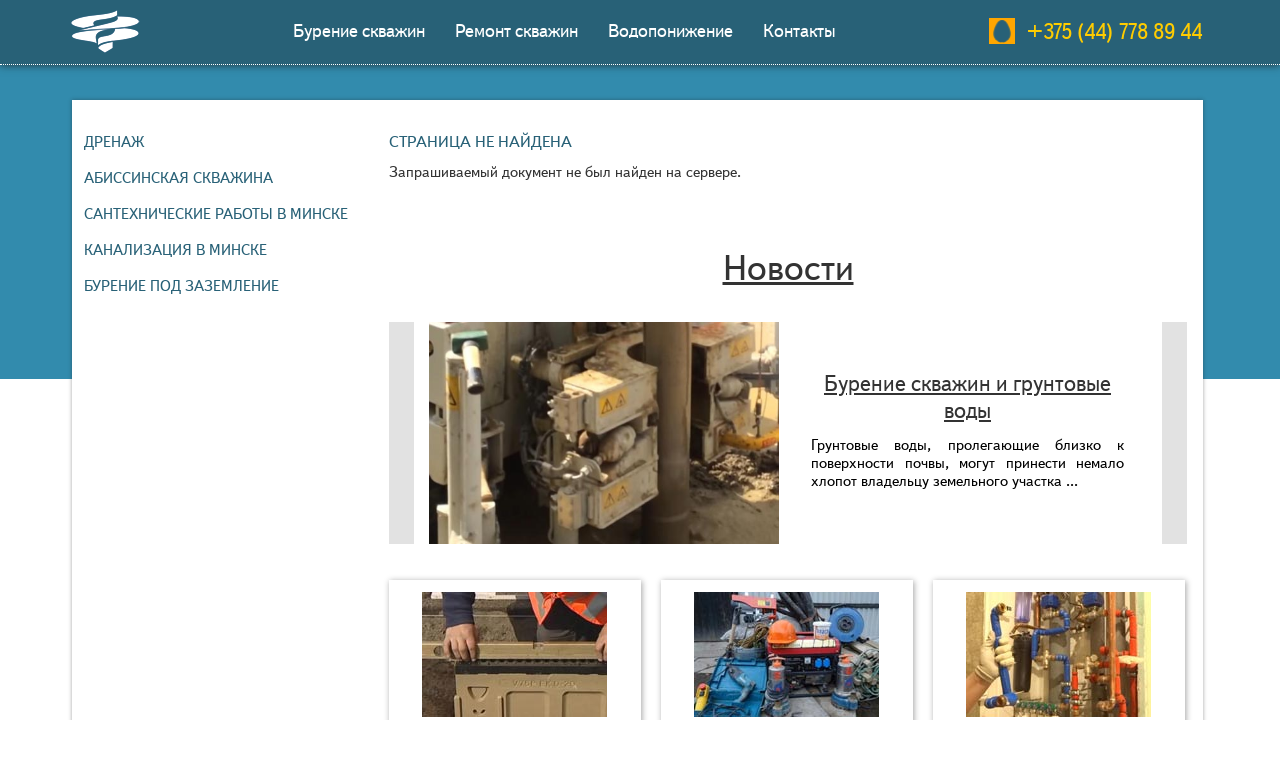

--- FILE ---
content_type: text/html; charset=UTF-8
request_url: https://xn----7sbhi5bj0b.xn--90ais/%d0%ba%d0%be%d0%bb%d0%be%d0%b4%d0%b5%d1%86/%d0%ba%d0%be%d0%bb%d0%be%d0%b4%d0%b5%d1%86-%d1%8d%d1%81%d1%82%d0%b5%d1%82%d0%b8%d0%ba%d0%b0/
body_size: 11173
content:
<!DOCTYPE html PUBLIC "-//W3C//DTD XHTML 1.0 Strict//EN" "http://www.w3.org/TR/xhtml1/DTD/xhtml1-strict.dtd">
<html xmlns="http://www.w3.org/1999/xhtml" xml:lang="ru-ru" lang="ru-ru">
	<head>
		<title>Водопонижение, дренаж, бурение, ремонт скважин, канализация, сантехника</title>
		<link href="/menu_tree/tree.css" rel="stylesheet">
		<link href="http://maxcdn.bootstrapcdn.com/font-awesome/4.2.0/css/font-awesome.min.css" rel="stylesheet"><!-- Iconos -->
		<link href="/footer/footer.css" rel="stylesheet">
		<link href="/menu/menu.css" rel="stylesheet">
		<link href="/header/header.css" rel="stylesheet">
		<link href="/slider/slider.css" rel="stylesheet">
		<link href="/photogallery/photogallery.css" rel="stylesheet">
		<link href="/font/i-font_face_textbook.css" rel="stylesheet">
		<link href="/index.css" rel="stylesheet">
		<meta name="author" content="http://shark-studio.com">
		<meta name="copyright" content="http://Сделать-Сайт.бел">
		<meta http-equiv="Content-Type" content="text/html; charset=utf-8">
		<meta name="yandex-verification" content="943834f78286e18c" /><!-- Yandex Webmaster -->
		<meta name="google-site-verification" content="zqRpaOsKg46E-Q1r1Cg6XKENmvd-vF7SOpzGpPY4Yvs" /><!-- Google Webmaster -->
		<meta name="viewport" content="width=device-width, initial-scale=1.0"><!-- Ukazyvaet brauzeru na nalichie adaptivnogo dizajna -->
		<meta name="Description" content="Водопонижение, дренаж, бурение, ремонт скважин, канализация, сантехника">		
		<meta name="robots" content="none"/>		
		<script src="/javascript/jquery.js"></script>
		
	</head>	<script src="/menu_tree/tree.js"></script>
	<body class="slider-bg">
		<header>
			<div class="print-none menu-index" >
	<div class="fixed" id="menu">
		<div class="contain">
			<div class="width-a">
				<div class="header-left">
					<button type="button" class="toggle" data-toggle="back" data-target="#open_menu" role="button">
						<span class="bar"></span>
						<span class="bar"></span>
						<span class="bar"></span>
					</button>
					<div class="margin-logo">
						<a class="none block-a logo" href="http://xn----7sbhi5bj0b.xn--90ais/" title="http://xn----7sbhi5bj0b.xn--90ais/"><img src="/menu/logo-a.png" alt="http://xn----7sbhi5bj0b.xn--90ais/" title="http://xn----7sbhi5bj0b.xn--90ais/" class="logo-img"></a>
						<a class="none block-b logo" href="http://xn----7sbhi5bj0b.xn--90ais/" title="http://xn----7sbhi5bj0b.xn--90ais/"><img src="/menu/logo-c.png" alt="http://xn----7sbhi5bj0b.xn--90ais/" title="http://xn----7sbhi5bj0b.xn--90ais/" class="logo-img"></a>
						<a class="none block-c logo" href="http://xn----7sbhi5bj0b.xn--90ais/" title="http://xn----7sbhi5bj0b.xn--90ais/"><img src="/menu/logo-c.png" alt="http://xn----7sbhi5bj0b.xn--90ais/" title="http://xn----7sbhi5bj0b.xn--90ais/" class="logo-img"></a>
						<a class="none block-d logo" href="http://xn----7sbhi5bj0b.xn--90ais/" title="http://xn----7sbhi5bj0b.xn--90ais/"><img src="/menu/logo-b.png" alt="http://xn----7sbhi5bj0b.xn--90ais/" title="http://xn----7sbhi5bj0b.xn--90ais/" class="logo-img"></a>
						<a class="none block-e logo" href="http://xn----7sbhi5bj0b.xn--90ais/" title="http://xn----7sbhi5bj0b.xn--90ais/"><img src="/menu/logo-c.png" alt="http://xn----7sbhi5bj0b.xn--90ais/" title="http://xn----7sbhi5bj0b.xn--90ais/" class="logo-img"></a>
					</div>
				</div>
				<div class="bg-menu">
					<div class="menu-center" role="navigation">
						<div class="back navig-back in" id="open_menu">
							<nav>
								<div class="none block-a block-b">
									<div class="none menu-a" role="menubar">
										<ul class="navig-a">
											<li><a href="/бурение-скважин/" title="Бурение скважин" >Бурение скважин</a></li>
											<li><a href="/ремонт-скважин/" title="Ремонт скважин" >Ремонт скважин</a></li>
											<li><a href="/водопонижение/" title="Водопонижение" >Водопонижение</a></li>
											<li><a href="/контакты/" title="Контакты" >Контакты</a></li>
										</ul>
									</div>
								</div>
								<div class="none block-c">
									<div class="none menu-a" role="menubar">
										<ul class="navig-a">
											<li><a href="/бурение-скважин/" title="Бурение скважин" >Бурение скважин</a></li>
											<li><a href="/контакты/" title="Контакты" >Контакты</a></li>
										</ul>
									</div>
								</div>
								<div class="none menu-b">
									<ul class="navig-b">
										<li class="li-pad12"></li>
										<li><a href="/бурение-скважин/" title="Бурение скважин" >Бурение скважин</a></li>
										<li class="li-pad3"></li>
										<li><a href="/ремонт-скважин/" title="Ремонт скважин" >Ремонт скважин</a></li>
										<li class="li-pad3"></li>
										<li><a href="/водопонижение/" title="Водопонижение" >Водопонижение</a></li>
										<li class="li-pad3"></li>
										<li><a href="/контакты/" title="Контакты" >Контакты</a></li>
																					<li >
												<a class="open-menu" href="/дренаж/" title="Дренаж">Дренаж </a>			
												<ul class="drop-menu">
													<li class="li-pad3"></li>
																										<li class="li-pad6"></li>
												</ul>
											</li>
																					<li >
												<a class="open-menu" href="/абиссинская-скважина/" title="Абиссинская скважина">Абиссинская скважина </a>			
												<ul class="drop-menu">
													<li class="li-pad3"></li>
																										<li class="li-pad6"></li>
												</ul>
											</li>
																					<li >
												<a class="open-menu" href="/сантехнические-работы-минск/" title="Сантехнические работы в Минске">Сантехнические работы в Минске </a>			
												<ul class="drop-menu">
													<li class="li-pad3"></li>
																										<li class="li-pad6"></li>
												</ul>
											</li>
																					<li >
												<a class="open-menu" href="/канализация-минск/" title="Канализация в Минске">Канализация в Минске </a>			
												<ul class="drop-menu">
													<li class="li-pad3"></li>
																										<li class="li-pad6"></li>
												</ul>
											</li>
																					<li >
												<a class="open-menu" href="/бурение-заземление/" title="Бурение под заземление">Бурение под заземление </a>			
												<ul class="drop-menu">
													<li class="li-pad3"></li>
																										<li class="li-pad6"></li>
												</ul>
											</li>
																				<li class="li-pad12"></li>
									</ul>
								</div>
							</nav>
						</div>
					</div>
					<div class="none block-d block-e text-center text-heder" role="note">Ремонт скважин</div>
					<div class="none block-d block-e text-center phone-heder"><a title="+375 (44) 778 89 44"><span itemprop="telephone" onclick="window.location.href=('tel:+375447788944')" title="+375 (44) 778 89 44" style="cursor:pointer"><img src="/menu/mts.png" alt="mts" title="+375 (44) 778 89 44"><span>+375 (44) 778 89 44</span></span></a></div>
									</div>
			</div>
			<div class="none block-a block-b block-c phone" id="phone"><a title="+375 (44) 778 89 44"><span itemprop="telephone" onclick="window.location.href=('tel:+375447788944')" title="+375 (44) 778 89 44" style="cursor:pointer"><div class="text-right"><img src="/menu/mts.png" alt="mts" title="+375 (44) 778 89 44"><span >+375 (44) 778 89 44</span></div></span></a></div>
		</div>
	</div>
</div>
<div class="none block-d block-e content-hom"></div>					</header>
		<div class="contain contain-top">
			<div class="contain-margin">
				<div class="contain-bg contain-mb">
					<div>
						<div class="menu-left-none aside-width menu-width">
							<div class="index-tree"><aside><style>
	
		div.cat-tree-link a{color:#286177;text-transform:uppercase;text-decoration:none}
		div.cat-tree-text{margin-left:12px!important;margin-bottom:18px!important}
	
</style>
<nav>
			<section>
			<div class="cat-tree-link"><a href="/дренаж/" title="Дренаж">Дренаж</a></div>
			<div class="cat-tree-text"></div>
		</section>
			<section>
			<div class="cat-tree-link"><a href="/абиссинская-скважина/" title="Абиссинская скважина">Абиссинская скважина</a></div>
			<div class="cat-tree-text"></div>
		</section>
			<section>
			<div class="cat-tree-link"><a href="/сантехнические-работы-минск/" title="Сантехнические работы в Минске">Сантехнические работы в Минске</a></div>
			<div class="cat-tree-text"></div>
		</section>
			<section>
			<div class="cat-tree-link"><a href="/канализация-минск/" title="Канализация в Минске">Канализация в Минске</a></div>
			<div class="cat-tree-text"></div>
		</section>
			<section>
			<div class="cat-tree-link"><a href="/бурение-заземление/" title="Бурение под заземление">Бурение под заземление</a></div>
			<div class="cat-tree-text"></div>
		</section>
	</nav></aside></div>
						</div>
						<div class="main-width contain-mc">
							<main><div class="home-art">
	<header>
		<div class="home-h1"><h1>Страница не найдена</h1></div>
	</header>
	<article>
		<div><p>Запрашиваемый документ не был найден на сервере.</p></div>
	</article>
</div></main>
							<nav>
								<div class="home-art"><style>
	
		/* slider */
		#slider-news{display:block;width:100%;overflow:hidden;position:absolute}
		#prewbutton-n{display:block;width:25px;height:100%;position:absolute;overflow:hidden;text-indent:-999px;background:#c5c5c5;opacity:0.5;z-index:3;outline:none!important;transition:0.2s ease-out}
		#nextbutton-n{display:block;width:25px;height:100%;position:absolute;overflow:hidden;text-indent:-999px;background:#c5c5c5 url(images/slider/arrowBg.png) left center no-repeat;opacity:0.5;z-index:3;outline:none!important;transition:0.2s ease-out}
		#prewbutton-n{left:0;background:#c5c5c5}
		#nextbutton-n{right:0;background:#c5c5c5 url(images/slider/arrowBg.png) right center no-repeat}
		#prewbutton-n:hover{cursor:default}
		#nextbutton-n:hover{opacity:1}
		#prewbutton-n, #nextbutton-n{top:0}
		#slider-wrap-n{width:100%}
		div.slide-news{width:100%;height:100%}
		div.sli-links{margin-top:-18px;text-align:center}
		div.sli-links .control-slide-n{margin:0;display:inline-block;width:0;height:0;overflow:hidden;text-indent:-9999px;background:url(images/slider/radioBg.png) center bottom no-repeat}
		div.sli-links .control-slide-n:hover{cursor:pointer;background-position:center center}
		div.sli-links .control-slide-n.active{background-position:center top}
		div.novin a{transition:color 0.2s ease-out}
		@media (min-width:1200px){
			div.novin img{float:left;margin:0 12px 22px 40px;width:350px}
			div.novin .text{width:100%;height:222px;vertical-align:middle;display:table-cell;padding:0 43px 0 0!important}
			div.slider-margin{position:relative;margin:0 0 50px 0;height:222px}
			#slider-news{height:222px}
			div.portfolio-name a{font-size:22px}
			div.portfolio-date{padding:22px 0 6px 0}
			div.info{padding:20px 20px 25px 20px}
			div.portfolio-title{margin:60px 0 50px 0}
			div.portfolio-title a{font-size:36px}
		}
		@media (min-width:992px) and (max-width:1199px){
			div.novin img{float:left;margin:0 12px 22px 40px;width:280px}
			div.novin .text{width:100%;height:178px;vertical-align:middle;display:table-cell;padding:2px 43px 0 0!important}
			div.slider-margin{position:relative;margin:0 0 38px 0;height:178px}
			#slider-news{height:178px}
			div.portfolio-name a{font-size:18px}
			div.portfolio-date{padding:10px 0 2px 0}
			div.info{padding:12px 18px 14px 18px}
			div.portfolio-title{margin:60px 0 46px 0}
			div.portfolio-title a{font-size:34px}
		}
		@media (min-width:768px) and (max-width:991px){
			div.novin img{width:199px}
			div.novin .text{width:100%;text-align:center}
			div.info{margin:0}
			div.slider-margin{position:relative;margin:0 0 38px 0;height:188px}
			#slider-news{height:188px}
			div.portfolio-name a{font-size:14px;padding:0 22px}
			div.portfolio-date{padding:10px 0 2px 0}
			div.info{padding:12px 18px 14px 18px}
			div.portfolio-title{margin:50px 0 42px 0}
			div.portfolio-title a{font-size:22px}
			div.portfolio-text,div.portfolio-date{display:none!important}
		}
		@media (min-width:992px){
			div.info{text-align:justify!important;position:relative;margin:0}
			div.portfolio-date{color:#990000}
			div.portfolio-name{margin:0;text-align:left}
		}
		@media (max-width:767px){
			div.novin img{width:199px}
			div.novin .text{width:100%;text-align:center}
			div.info{margin:0}
			div.slider-margin{position:relative;margin:0 0 38px 0;height:188px}
			#slider-news{height:188px}
			div.portfolio-name a{font-size:14px;padding:0 22px}
			div.portfolio-date{padding:10px 0 2px 0}
			div.info{padding:12px 18px 14px 18px}
			div.portfolio-title{margin:50px 0 42px 0}
			div.portfolio-title a{font-size:22px}
			div.portfolio-text,div.portfolio-date{display:none!important}
		}
		div.portfolio-title{text-align:center}
		div.info::after{border-right:10px solid #fdde48;left:-19px}
		div.portfolio-text p{text-align:justify;margin:0}
		div.img-not{float:left;margin:0 0 1px 0;width:42px}
		div.portfolio-name{margin:0 0 12px 0}
	
</style>
<script>
	
		(function ($) {
			var hwSlideSpeed = 700;
			var hwTimeOut = 8000;
			var hwNeedLinks = true;
			
			$(document).ready(function(e) {
				$('.slide-news').css(
					{"position" : "absolute",
					 "top":'0', "left": '0'}).hide().eq(0).show();
				var slideNum = 0;
				var slideTime;
				slideCount = $("#slider-news .slide-news").size();
				var animSlide = function(arrow){
					clearTimeout(slideTime);
					$('.slide-news').eq(slideNum).fadeOut(hwSlideSpeed);
					if(arrow == "next"){
						if(slideNum == (slideCount-1)){slideNum=0;}
						else{slideNum++}
						}
					else if(arrow == "prew")
					{
						if(slideNum == 0){slideNum=slideCount-1;}
						else{slideNum-=1}
					}
					else{
						slideNum = arrow;
						}
					$('.slide-news').eq(slideNum).fadeIn(hwSlideSpeed, rotator);
					$(".control-slide-n.active").removeClass("active");
					$('.control-slide-n').eq(slideNum).addClass('active');
				}
			if(hwNeedLinks){
			/*
			var $linkArrow = $('<a id="prewbutton-n" href="#" title="">&lt;</a><a id="nextbutton-n" href="#" title="Следующий Сайт">&gt;</a>')
			*/
			var $linkArrow = $('<a id="prewbutton-n">&lt;</a><a id="nextbutton-n" href="#" title="Следующий Сайт">&gt;</a>')
				.prependTo('#slider-news');		
				$('#nextbutton-n').click(function(){
					animSlide("next");
					return false;
					})
				/*
				$('#prewbutton-n').click(function(){
					animSlide("prew");
					return false;
				})
				*/
			}
			var $adderSpan = '';
			$('.slide-news').each(function(index) {
				$adderSpan += '<span class = "control-slide-n">' + index + '</span>';
			});
			$('<div class ="sli-links">' + $adderSpan +'</div>').appendTo('#slider-wrap-n');
			$(".control-slide-n:first").addClass("active");
			$('.control-slide-n').click(function(){
				var goToNum = parseFloat($(this).text());
				animSlide(goToNum);
			});
			var pause = false;
			var rotator = function(){
				if(!pause){slideTime = setTimeout(function(){animSlide('next')}, hwTimeOut);}
			}
			$('#slider-wrap-n').hover(	
				function(){clearTimeout(slideTime); pause = true;},
				function(){pause = false; rotator();
				});
				rotator();
			});
		})(jQuery);
	
</script>
<div class="portfolio-title"><a href="/новости/" title="Ремонт Скважин">Новости</a></div>
<div class="slider-margin">
	<div id="slider-wrap-n">
		<div id="slider-news">
							<div class="slide-news">
					<div class="novin">
													<div style="text-align:center"><a href="/новости/новость_12/" title="Бурение скважин и грунтовые воды"><img src="/products_pictures/new-polezno-zn-1m.jpg" alt="Бурение скважин и грунтовые воды" title="Бурение скважин и грунтовые воды"></a></div>
												<div class="text">
							<div class="info">
								<div class="portfolio-name" style="text-align:center"><a href="/новости/новость_12/" title="Бурение скважин и грунтовые воды">Бурение скважин и грунтовые воды</a></div>
								<div class="portfolio-text">Грунтовые воды, пролегающие близко к поверхности почвы, могут принести немало хлопот владельцу земельного участка ...</div>
							</div>
						</div>
					</div>
				</div>
							<div class="slide-news">
					<div class="novin">
													<div style="text-align:center"><a href="/новости/новость_41/" title="Тепловой насос для дома"><img src="/products_pictures/geoteplonasos-m.jpg" alt="Тепловой насос для дома" title="Тепловой насос для дома"></a></div>
												<div class="text">
							<div class="info">
								<div class="portfolio-name" style="text-align:center"><a href="/новости/новость_41/" title="Тепловой насос для дома">Тепловой насос для дома</a></div>
								<div class="portfolio-text">В регионах, где наблюдаются суровые зимы, лучше выбирать тепловой насос геотермального направления ...</div>
							</div>
						</div>
					</div>
				</div>
							<div class="slide-news">
					<div class="novin">
													<div style="text-align:center"><a href="/новости/новость_40/" title="Строительство дома основные этапы"><img src="/products_pictures/stroit-dom-m.jpg" alt="Строительство дома основные этапы" title="Строительство дома основные этапы"></a></div>
												<div class="text">
							<div class="info">
								<div class="portfolio-name" style="text-align:center"><a href="/новости/новость_40/" title="Строительство дома основные этапы">Строительство дома основные этапы</a></div>
								<div class="portfolio-text">Первым делом следует выбрать понравившийся участок земли, на котором будет строиться дом ...</div>
							</div>
						</div>
					</div>
				</div>
							<div class="slide-news">
					<div class="novin">
													<div style="text-align:center"><a href="/новости/новость_32/" title="Винтовые сваи для дома"><img src="/products_pictures/vintovie-svai-m.jpg" alt="Винтовые сваи для дома" title="Винтовые сваи для дома"></a></div>
												<div class="text">
							<div class="info">
								<div class="portfolio-name" style="text-align:center"><a href="/новости/новость_32/" title="Винтовые сваи для дома">Винтовые сваи для дома</a></div>
								<div class="portfolio-text">В последнее время все большую популярность в строительстве небольших жилых помещений получают винтовые сваи ...</div>
							</div>
						</div>
					</div>
				</div>
							<div class="slide-news">
					<div class="novin">
													<div style="text-align:center"><a href="/новости/новость_31/" title="Свайный фундамент для дома"><img src="/products_pictures/fundament-svai-m.jpg" alt="Свайный фундамент для дома" title="Свайный фундамент для дома"></a></div>
												<div class="text">
							<div class="info">
								<div class="portfolio-name" style="text-align:center"><a href="/новости/новость_31/" title="Свайный фундамент для дома">Свайный фундамент для дома</a></div>
								<div class="portfolio-text">Важным процессом возведения дома является фундамент ...</div>
							</div>
						</div>
					</div>
				</div>
							<div class="slide-news">
					<div class="novin">
													<div style="text-align:center"><a href="/новости/новость_30/" title="Буронабивные сваи для дома"><img src="/products_pictures/burnobit-svai-m.jpg" alt="Буронабивные сваи для дома" title="Буронабивные сваи для дома"></a></div>
												<div class="text">
							<div class="info">
								<div class="portfolio-name" style="text-align:center"><a href="/новости/новость_30/" title="Буронабивные сваи для дома">Буронабивные сваи для дома</a></div>
								<div class="portfolio-text">Человечество во все времена, а в современном мире особенно, привлекали строения, выполненные с большим размахом ...</div>
							</div>
						</div>
					</div>
				</div>
							<div class="slide-news">
					<div class="novin">
													<div style="text-align:center"><a href="/новости/новость_28/" title="Сваи для дома"><img src="/products_pictures/svai-m.jpg" alt="Сваи для дома" title="Сваи для дома"></a></div>
												<div class="text">
							<div class="info">
								<div class="portfolio-name" style="text-align:center"><a href="/новости/новость_28/" title="Сваи для дома">Сваи для дома</a></div>
								<div class="portfolio-text">Все железобетонные изделия, применяемые в строительстве, изготавливают из бетона и арматурной проволоки ...</div>
							</div>
						</div>
					</div>
				</div>
							<div class="slide-news">
					<div class="novin">
													<div style="text-align:center"><a href="/новости/новость_29/" title="Бурение под сваи"><img src="/products_pictures/burenie-pod-svai-m.jpg" alt="Бурение под сваи" title="Бурение под сваи"></a></div>
												<div class="text">
							<div class="info">
								<div class="portfolio-name" style="text-align:center"><a href="/новости/новость_29/" title="Бурение под сваи">Бурение под сваи</a></div>
								<div class="portfolio-text">Многие собственники участков считают, что бурение связано с поиском полезных ископаемых или воды, но это лишь малая часть, где используются бурильные установки ...</div>
							</div>
						</div>
					</div>
				</div>
							<div class="slide-news">
					<div class="novin">
													<div style="text-align:center"><a href="/новости/новость_23/" title="Колодец как источник"><img src="/products_pictures/kolodec-m.jpg" alt="Колодец как источник" title="Колодец как источник"></a></div>
												<div class="text">
							<div class="info">
								<div class="portfolio-name" style="text-align:center"><a href="/новости/новость_23/" title="Колодец как источник">Колодец как источник</a></div>
								<div class="portfolio-text">Основополагающей задачей любого домовладельца, является обеспечение водоснабжения загородного дома ...</div>
							</div>
						</div>
					</div>
				</div>
							<div class="slide-news">
					<div class="novin">
													<div style="text-align:center"><a href="/новости/новость_22/" title="Бурение скважин на воду в Минске и Минской области"><img src="/products_pictures/burenie_skvagin-voda-m.jpg" alt="Бурение скважин на воду в Минске и Минской области" title="Бурение скважин на воду в Минске и Минской области"></a></div>
												<div class="text">
							<div class="info">
								<div class="portfolio-name" style="text-align:center"><a href="/новости/новость_22/" title="Бурение скважин на воду в Минске и Минской области">Бурение скважин на воду в Минске и Минской области</a></div>
								<div class="portfolio-text">Ещё каких-то несколько лет назад было проблематично установить в частном секторе индивидуальное водоснабжение ...</div>
							</div>
						</div>
					</div>
				</div>
							<div class="slide-news">
					<div class="novin">
													<div style="text-align:center"><a href="/новости/новость_24/" title="Как сделать колодец эстетичным"><img src="/products_pictures/kolodec-estetika-m.jpg" alt="Как сделать колодец эстетичным" title="Как сделать колодец эстетичным"></a></div>
												<div class="text">
							<div class="info">
								<div class="portfolio-name" style="text-align:center"><a href="/новости/новость_24/" title="Как сделать колодец эстетичным">Как сделать колодец эстетичным</a></div>
								<div class="portfolio-text">Для того, чтобы внешности колодца придать больше эстетичности и опрятности, непосредственно на его крыше допустимо расположить специальный домик ...</div>
							</div>
						</div>
					</div>
				</div>
							<div class="slide-news">
					<div class="novin">
													<div style="text-align:center"><a href="/новости/новость_25/" title="Колодец или скважина - что лучше"><img src="/products_pictures/kolodec-ili-skvagina-m.jpg" alt="Колодец или скважина - что лучше" title="Колодец или скважина - что лучше"></a></div>
												<div class="text">
							<div class="info">
								<div class="portfolio-name" style="text-align:center"><a href="/новости/новость_25/" title="Колодец или скважина - что лучше">Колодец или скважина - что лучше</a></div>
								<div class="portfolio-text">Современному человеку трудно представить себя без привычной бытовой техники, электричества, газа и воды в доме ...</div>
							</div>
						</div>
					</div>
				</div>
							<div class="slide-news">
					<div class="novin">
													<div style="text-align:center"><a href="/новости/новость_26/" title="Колодец на даче"><img src="/products_pictures/kolodec-na-dache-m.jpg" alt="Колодец на даче" title="Колодец на даче"></a></div>
												<div class="text">
							<div class="info">
								<div class="portfolio-name" style="text-align:center"><a href="/новости/новость_26/" title="Колодец на даче">Колодец на даче</a></div>
								<div class="portfolio-text">Вода действительно является источником жизни и сложно представить себе даже один день без наличия живительной влаги ...</div>
							</div>
						</div>
					</div>
				</div>
							<div class="slide-news">
					<div class="novin">
													<div style="text-align:center"><a href="/новости/новость_27/" title="Скважины на воду"><img src="/products_pictures/kolodec-skvag-voda-m.jpg" alt="Скважины на воду" title="Скважины на воду"></a></div>
												<div class="text">
							<div class="info">
								<div class="portfolio-name" style="text-align:center"><a href="/новости/новость_27/" title="Скважины на воду">Скважины на воду</a></div>
								<div class="portfolio-text">Трудно найти в наше время хотя бы одного человека, который смог бы комфортно прожить без водопровода и канализации ...</div>
							</div>
						</div>
					</div>
				</div>
							<div class="slide-news">
					<div class="novin">
													<div style="text-align:center"><a href="/новости/новость_33/" title="Новые типы свай"><img src="/products_pictures/novie-tip-svai-m.jpg" alt="Новые типы свай" title="Новые типы свай"></a></div>
												<div class="text">
							<div class="info">
								<div class="portfolio-name" style="text-align:center"><a href="/новости/новость_33/" title="Новые типы свай">Новые типы свай</a></div>
								<div class="portfolio-text">Очень часто для строительства новых объектов выбираются участки, которые уже застроены ...</div>
							</div>
						</div>
					</div>
				</div>
							<div class="slide-news">
					<div class="novin">
													<div style="text-align:center"><a href="/новости/новость_34/" title="Возведение свайного фундамента"><img src="/products_pictures/vozvedfunda-svai-m.jpg" alt="Возведение свайного фундамента" title="Возведение свайного фундамента"></a></div>
												<div class="text">
							<div class="info">
								<div class="portfolio-name" style="text-align:center"><a href="/новости/новость_34/" title="Возведение свайного фундамента">Возведение свайного фундамента</a></div>
								<div class="portfolio-text">Важнейшим пунктом в строительстве является верный и безошибочный выбор фундамента ...</div>
							</div>
						</div>
					</div>
				</div>
							<div class="slide-news">
					<div class="novin">
													<div style="text-align:center"><a href="/новости/новость_35/" title="Плюсы свайного фундамента"><img src="/products_pictures/plus-funda-svai-m.jpg" alt="Плюсы свайного фундамента" title="Плюсы свайного фундамента"></a></div>
												<div class="text">
							<div class="info">
								<div class="portfolio-name" style="text-align:center"><a href="/новости/новость_35/" title="Плюсы свайного фундамента">Плюсы свайного фундамента</a></div>
								<div class="portfolio-text">Строительство дома является сложным процессом, который требует комплексного подхода ...</div>
							</div>
						</div>
					</div>
				</div>
							<div class="slide-news">
					<div class="novin">
													<div style="text-align:center"><a href="/новости/новость_36/" title="Фундамент свайный"><img src="/products_pictures/fundament-svai-m.jpg" alt="Фундамент свайный" title="Фундамент свайный"></a></div>
												<div class="text">
							<div class="info">
								<div class="portfolio-name" style="text-align:center"><a href="/новости/новость_36/" title="Фундамент свайный">Фундамент свайный</a></div>
								<div class="portfolio-text">Любая постройка начинается с фундамента, ведь от его прочности будет зависеть долговечность здания ...</div>
							</div>
						</div>
					</div>
				</div>
							<div class="slide-news">
					<div class="novin">
													<div style="text-align:center"><a href="/новости/новость_37/" title="Столбчатый фундамент"><img src="/products_pictures/fundament-stolbi-m.jpg" alt="Столбчатый фундамент" title="Столбчатый фундамент"></a></div>
												<div class="text">
							<div class="info">
								<div class="portfolio-name" style="text-align:center"><a href="/новости/новость_37/" title="Столбчатый фундамент">Столбчатый фундамент</a></div>
								<div class="portfolio-text">Принимая решение, какой фундамент установить под небольшой дом или хозяйственную постройку, многие останавливают свой выбор на столбчатом фундаменте из буронабивных свай ...</div>
							</div>
						</div>
					</div>
				</div>
							<div class="slide-news">
					<div class="novin">
													<div style="text-align:center"><a href="/новости/новость_38/" title="Фундамент из буронабивных свай"><img src="/products_pictures/fundament-bursvai-m.jpg" alt="Фундамент из буронабивных свай" title="Фундамент из буронабивных свай"></a></div>
												<div class="text">
							<div class="info">
								<div class="portfolio-name" style="text-align:center"><a href="/новости/новость_38/" title="Фундамент из буронабивных свай">Фундамент из буронабивных свай</a></div>
								<div class="portfolio-text">Какой фундамент выбрать для будущего строения, зависит от множества факторов, помимо предпочтений хозяина ...</div>
							</div>
						</div>
					</div>
				</div>
							<div class="slide-news">
					<div class="novin">
													<div style="text-align:center"><a href="/новости/новость_39/" title="Закручивающиеся винтовые сваи"><img src="/products_pictures/vintkrutsvai-m.jpg" alt="Закручивающиеся винтовые сваи" title="Закручивающиеся винтовые сваи"></a></div>
												<div class="text">
							<div class="info">
								<div class="portfolio-name" style="text-align:center"><a href="/новости/новость_39/" title="Закручивающиеся винтовые сваи">Закручивающиеся винтовые сваи</a></div>
								<div class="portfolio-text">Возведение любого гражданского или промышленного объекта начинается с закладки фундамента ...</div>
							</div>
						</div>
					</div>
				</div>
							<div class="slide-news">
					<div class="novin">
													<div style="text-align:center"><a href="/новости/новость_42/" title="Автономный дом"><img src="/products_pictures/avtonom-hom-m.jpg" alt="Автономный дом" title="Автономный дом"></a></div>
												<div class="text">
							<div class="info">
								<div class="portfolio-name" style="text-align:center"><a href="/новости/новость_42/" title="Автономный дом">Автономный дом</a></div>
								<div class="portfolio-text">В Швейцарии, в местечке Брюттен, в живописной горной местности под Цюрихом сдан в эксплуатацию автономный дом (с точки зрения энерго- и теплообеспечения) ...</div>
							</div>
						</div>
					</div>
				</div>
							<div class="slide-news">
					<div class="novin">
													<div style="text-align:center"><a href="/новости/новость_43/" title="Где купить тепловой насос"><img src="/products_pictures/kupotepnas-m.jpg" alt="Где купить тепловой насос" title="Где купить тепловой насос"></a></div>
												<div class="text">
							<div class="info">
								<div class="portfolio-name" style="text-align:center"><a href="/новости/новость_43/" title="Где купить тепловой насос">Где купить тепловой насос</a></div>
								<div class="portfolio-text">Все хотят попасть в дом, как можно скорее, потому что очень холодно и надеются, что батареи согреют ...</div>
							</div>
						</div>
					</div>
				</div>
					</div>
	</div>
</div></div>
								<style>
	
		figure{margin:0}
		figcaption{margin:0}
		@media (min-width:1200px){div.category-width{width:32.99%;display:inline-block;vertical-align:top}
			div.category-margin{margin:90px 10px 0 -8px}
		}
		@media (min-width:992px) and (max-width:1199px){div.category-width{width:32.9%;display:inline-block;vertical-align:top}
			div.category-margin{margin:90px 10px 0 -8px}
			figure img{width:100%}
			div.brief-border figure a figcaption .brief-text{font-size:14px}
		}
		@media (min-width:667px) and (max-width:700px){figure img{width:100%}
			div.brief-border figure a figcaption .brief-text{font-size:14px}
		}
		@media (min-width:466px) and (max-width:500px){figure img{width:100%}
			div.brief-border figure a figcaption .brief-text{font-size:14px}
		}
		@media (min-width:768px) and (max-width:991px){div.category-width{width:49.4%;display:inline-block;vertical-align:top}
			div.category-margin{margin:90px 10px 0 -8px}
		}
		@media (max-width:767px){div.category-margin{margin:12px 14px 0 12px}
		}
		@media (max-width:465px){div.category-width{width:101%}
		}
		@media (min-width:667px) and (max-width:767px){div.category-width{width:32.8%;display:inline-block;vertical-align:top}
		}
		@media (min-width:466px) and (max-width:666px){div.category-width{width:49.2%;display:inline-block;vertical-align:top}
		}
		@media (max-width:350px){div.category-width{width:100%!important}
		}
		div.brief-block-detailed{padding:0 8px 70px 8px;margin:-54px 0 0 0;width:94%}
		div.brief-border{box-shadow:1px 1px 6px rgba(25,25,25,0.4);-webkit-box-shadow:1px 1px 6px rgba(25,25,25,0.4);padding:12px}
		div.brief-border a{color:#d0d0d0;text-decoration:none}
		div.brief-border a:hover{color:#f3b112;text-decoration:none}
		div.brief-border figure{text-align:center}
		div.brief-border nav{color:#333;font-size:14px;padding:12px;text-align:center}
		div.brief-border nav a{color:#333;text-decoration:underline}
		div.brief-border nav a:hover{color:#990000;text-decoration:underline}
		div.brief-border figure a figcaption .brief-text{color:#286177;text-transform:uppercase;margin:12px 0 0 0}
		div.brief-border figure a:hover figcaption .brief-text{color:#990000}
	
</style>
<div class="category-margin">
			<div class="category-width">
			<div class="brief-block-detailed">
				<div class="brief-border">
					<figure>
						<a href="/дренаж/" title="Дренаж">
							<img src="/products_pictures/icon-drenag.jpg" alt="Дренаж" title="Дренаж">
							<figcaption><div class="brief-text">Дренаж</div></figcaption>
						</a>
					</figure>
					<nav>
											</nav>
				</div>
			</div>
		</div>
			<div class="category-width">
			<div class="brief-block-detailed">
				<div class="brief-border">
					<figure>
						<a href="/абиссинская-скважина/" title="Абиссинская скважина">
							<img src="/products_pictures/icon-abisinsk.jpg" alt="Абиссинская скважина" title="Абиссинская скважина">
							<figcaption><div class="brief-text">Абиссинская скважина</div></figcaption>
						</a>
					</figure>
					<nav>
											</nav>
				</div>
			</div>
		</div>
			<div class="category-width">
			<div class="brief-block-detailed">
				<div class="brief-border">
					<figure>
						<a href="/сантехнические-работы-минск/" title="Сантехнические работы в Минске">
							<img src="/products_pictures/icon-santeh.jpg" alt="Сантехнические работы в Минске" title="Сантехнические работы в Минске">
							<figcaption><div class="brief-text">Сантехнические работы в Минске</div></figcaption>
						</a>
					</figure>
					<nav>
											</nav>
				</div>
			</div>
		</div>
			<div class="category-width">
			<div class="brief-block-detailed">
				<div class="brief-border">
					<figure>
						<a href="/канализация-минск/" title="Канализация в Минске">
							<img src="/products_pictures/icon-kanaliz.jpg" alt="Канализация в Минске" title="Канализация в Минске">
							<figcaption><div class="brief-text">Канализация в Минске</div></figcaption>
						</a>
					</figure>
					<nav>
											</nav>
				</div>
			</div>
		</div>
			<div class="category-width">
			<div class="brief-block-detailed">
				<div class="brief-border">
					<figure>
						<a href="/бурение-заземление/" title="Бурение под заземление">
							<img src="/products_pictures/icon-burenie-skvagin.jpg" alt="Бурение под заземление" title="Бурение под заземление">
							<figcaption><div class="brief-text">Бурение под заземление</div></figcaption>
						</a>
					</figure>
					<nav>
											</nav>
				</div>
			</div>
		</div>
	</div>							</nav>
						</div>
					</div>
				</div>
			</div>
		</div>
		<footer><style>
	
		.footer-left{float:left}
		.footer-none{display:none}
		.footer-text{color:#fff;width:300px;padding:4px 0 4px 12px}
		.footer-text > div{float:left;padding:18px 12px 0 0}
		.footer-text h2{font-size:14px;color:#fff}.cellar{padding:22px 12px 6px 0;font-size:14px;color:#fff}
		.cellar a:hover{color:#f3b112;text-decoration:none}
		.cellar img{vertical-align:middle;margin-top:-6px}
		.cellar-a{padding:0 12px 0 0;color:#fff;text-align:right}
		.cellar-p{padding:0 4px 0 0}
		.cellar a{color:#fff;font-size:14px;text-decoration:none}
		.cellar a:hover{color:#fff}
		.foter-phone{margin-top:-10px;height:70px}
		.foter-phone img{margin:22px 12px -3px 0!important}
		.foter-phone a{color:#ffcc00}
		.foter-phone a:hover{color:#fff}
		@media (min-width:1200px){.footer-a{display:block}
			div.foter-phone{font-size:22px}
			div.footer-foot{padding:0 17px 0 12px}
		}
		@media (min-width:992px) and (max-width:1199px){.footer-b{display:block}
			div.foter-phone{font-size:22px}
			div.footer-foot{padding:0 17px 0 12px}
		}
		@media (min-width:768px) and (max-width:991px){.footer-c{display:block}
			div.foter-phone{font-size:18px}
			div.footer-foot{padding:0 12px 0 12px}
		}
		@media (max-width:767px){.align-center{text-align:center}
			div.none-de{padding:5px}
		}
		@media (min-width:450px){.align-center{text-align:right}
		}
		@media (max-width:350px){.hide{display:none}
		}
		@media (min-width:321px) and (max-width:767px){.block-d{display:block}
		}
		@media (max-width:320px){.block-e{display:block;font-size:16px}
		}
		div.footer-bg{background:#286177}
		div.footer-foot > div{display:block;background:#fff;box-shadow:0px 4px 4px rgba(25,25,25,0.4);-webkit-box-shadow:0px 4px 4px rgba(25,25,25,0.4);width:100%; height:40px}
		div.foter-phone a > div{cursor:pointer}
		div.foter-phone a > div > div{float:right}
		div.foter-phone-text{margin:24px 0 0 0}
	
</style>
<div class="print-none footer-bg">
	<div class="contain">
		<div class="footer-foot"><div></div></div>
		<div class="footer-left footer-none footer-a footer-b footer-c">
			<div class="footer-text">
				<div><a href="http://xn----7sbhi5bj0b.xn--90ais/" title="http://xn----7sbhi5bj0b.xn--90ais/"><img src="/menu/logo-a.png" alt="http://xn----7sbhi5bj0b.xn--90ais/" title="http://xn----7sbhi5bj0b.xn--90ais/"></a></div>
				<p>Обладателям загородных участков, коттеджей, частных домов зачастую приходится сталкиваться с решением ряда сложных проблем при БУРЕНИИ СКВАЖИН.</p>
			</div>
		</div>
		<div class="align-center">
			<div class="align-center cellar">
				<span class="cellar-p" onclick="window.location.href=('/администрирование')"><img src="/images/0.gif" width="12" height="12"></span>
				<span class="cellar-p"><a href="http://www.shark-studio.com" target="_blank" title="Создание сайта"><img src="/images/sozdanie_sajta.png" width="23" height="23" alt="Создание сайта" title="Создание сайта"></a></span>
				<span class="cellar-p hide footer-shad"><a href="http://www.shark-studio.com" target="_blank" title="Создание сайта">Создание сайта:</a></span>
				<span><a href="http://www.shark-studio.com" target="_blank" title="Создание сайта">ООО "БелИнфоСистемы"</a></span>
			</div>
			<div class="none block-a block-b block-c cellar-a">Copyright © 2015 -2026 УП "ВодГидроСтрой". Все права защищены.</div>
			<div class="none block-a block-b block-c cellar-a foter-phone">
				<a title="+375 (44) 778 89 44">
					<div itemprop="telephone" onclick="window.location.href=('tel:+375447788944')" title="+375 (44) 778 89 44">
						<div class="foter-phone-text"><span>+375 (44) 778 89 44</span></div>
						<div><img src="/menu/velcom.gif" alt="velcome" title="+375 (44) 778 89 44"></div>
					</div>
				</a>
			</div>
			<div class="none block-d block-e none-de"></div>
		</div>
	</div>
</div></footer>
		<!--<table cellpadding="0" cellspacing="0" border="0">
	<form method="post" name="ChangeCurrencyForm">
		<tr>
			<td>
				
					<script language='JavaScript'>
						function _changeCurrency()
						{
							document.ChangeCurrencyForm.submit();
						}
					</script>
				
				<select name="current_currency" onchange="JavaScript:_changeCurrency()">
											<option value='1'
													>
							Доллары США
						</option>
											<option value='2'
													>
							Евро
						</option>
											<option value='3'
															selected
													>
							Рубли
						</option>
									</select>
			</td>
		</tr>
	</form>
</table>-->
	</body>

<script src="/javascript/metrika.js"></script>

<script src="/menu/menu.js"></script>

<script src="/photogallery/shadowbox.js"></script><!--Fotogalereja-->

<script src="/photogallery/photogallery.js"></script><!--Fotogalereja-->

<script language="JavaScript">
	
		//Zashhita ot kopirovanija nachalo
			//document.onselectstart=function(){return false}
			//document.oncontextmenu=function(){return false}
		//Zashhita ot kopirovanija konec
		//Ochistit formu nachalo
			function ClearData()
			{
				document.formD.reset();
			}
		//Ochistit formu konec
		//Neverno vveden email nachalo
			function validate_back(){
				var s = document.formD.email.value;
				if(/\w+@\w+\.\w{2,3}/.test(s)){
				}
				else{
					alert("Email введён неверно");
					document.formD.email.focus();
					return false;
				}
			}
		//Neverno vveden email nachalo
		//Knopka napravljajushhaja vverh stranicy nachalo
			$(function() {
				$(window).scroll(function() {
					if($(this).scrollTop() != 0) {
						$('#gotop').css({bottom:"32px"});//$('#gotop').fadeIn(); Plavnoe pojavlenie knopki + index.css
					} else {
						$('#gotop').css({bottom:"-100px"});//$('#gotop').fadeOut(); Plavnoe pojavlenie knopki + index.css
					}
				});
				$('#gotop').click(function() {
					$('body,html').animate({scrollTop:0},800);
					return false;
				});
			});
		//Knopka napravljajushhaja vverh stranicy konec
	
</script>
<script>
	//zakazat zvonok
	
		$("#form .button").on("click",function(){
			phone   = $(this).parent().find('input[name=phone]').val();
			if ((isNaN(parseFloat(phone))) && (!isFinite(phone))) { 
				alert("Введенные данные должны содержать только цифры");
				return; 
			}
			if(phone.length < 11) { 
				alert("Пожалуйста, введите Ваш номер телефона");
				return; 
			}
			
			$.ajax({
				url: '/send.php',
				type: 'post',
				data: 'phone=' + phone,
				success: function(data) {
            	   	alert("Ваша заявка принята");
				}
			});
		});
	
	//zakazat zvonok
</script>
</html>

--- FILE ---
content_type: text/html; charset=UTF-8
request_url: https://xn----7sbhi5bj0b.xn--90ais/footer/footer.css
body_size: 11186
content:
<!DOCTYPE html PUBLIC "-//W3C//DTD XHTML 1.0 Strict//EN" "http://www.w3.org/TR/xhtml1/DTD/xhtml1-strict.dtd">
<html xmlns="http://www.w3.org/1999/xhtml" xml:lang="ru-ru" lang="ru-ru">
	<head>
		<title>Водопонижение, дренаж, бурение, ремонт скважин, канализация, сантехника</title>
		<link href="/menu_tree/tree.css" rel="stylesheet">
		<link href="http://maxcdn.bootstrapcdn.com/font-awesome/4.2.0/css/font-awesome.min.css" rel="stylesheet"><!-- Iconos -->
		<link href="/footer/footer.css" rel="stylesheet">
		<link href="/menu/menu.css" rel="stylesheet">
		<link href="/header/header.css" rel="stylesheet">
		<link href="/slider/slider.css" rel="stylesheet">
		<link href="/photogallery/photogallery.css" rel="stylesheet">
		<link href="/font/i-font_face_textbook.css" rel="stylesheet">
		<link href="/index.css" rel="stylesheet">
		<meta name="author" content="http://shark-studio.com">
		<meta name="copyright" content="http://Сделать-Сайт.бел">
		<meta http-equiv="Content-Type" content="text/html; charset=utf-8">
		<meta name="yandex-verification" content="943834f78286e18c" /><!-- Yandex Webmaster -->
		<meta name="google-site-verification" content="zqRpaOsKg46E-Q1r1Cg6XKENmvd-vF7SOpzGpPY4Yvs" /><!-- Google Webmaster -->
		<meta name="viewport" content="width=device-width, initial-scale=1.0"><!-- Ukazyvaet brauzeru na nalichie adaptivnogo dizajna -->
		<meta name="Description" content="Водопонижение, дренаж, бурение, ремонт скважин, канализация, сантехника">		
		<meta name="robots" content="none"/>		
		<script src="/javascript/jquery.js"></script>
		
	</head>	<script src="/menu_tree/tree.js"></script>
	<body class="slider-bg">
		<header>
			<div class="print-none menu-index" >
	<div class="fixed" id="menu">
		<div class="contain">
			<div class="width-a">
				<div class="header-left">
					<button type="button" class="toggle" data-toggle="back" data-target="#open_menu" role="button">
						<span class="bar"></span>
						<span class="bar"></span>
						<span class="bar"></span>
					</button>
					<div class="margin-logo">
						<a class="none block-a logo" href="http://xn----7sbhi5bj0b.xn--90ais/" title="http://xn----7sbhi5bj0b.xn--90ais/"><img src="/menu/logo-a.png" alt="http://xn----7sbhi5bj0b.xn--90ais/" title="http://xn----7sbhi5bj0b.xn--90ais/" class="logo-img"></a>
						<a class="none block-b logo" href="http://xn----7sbhi5bj0b.xn--90ais/" title="http://xn----7sbhi5bj0b.xn--90ais/"><img src="/menu/logo-c.png" alt="http://xn----7sbhi5bj0b.xn--90ais/" title="http://xn----7sbhi5bj0b.xn--90ais/" class="logo-img"></a>
						<a class="none block-c logo" href="http://xn----7sbhi5bj0b.xn--90ais/" title="http://xn----7sbhi5bj0b.xn--90ais/"><img src="/menu/logo-c.png" alt="http://xn----7sbhi5bj0b.xn--90ais/" title="http://xn----7sbhi5bj0b.xn--90ais/" class="logo-img"></a>
						<a class="none block-d logo" href="http://xn----7sbhi5bj0b.xn--90ais/" title="http://xn----7sbhi5bj0b.xn--90ais/"><img src="/menu/logo-b.png" alt="http://xn----7sbhi5bj0b.xn--90ais/" title="http://xn----7sbhi5bj0b.xn--90ais/" class="logo-img"></a>
						<a class="none block-e logo" href="http://xn----7sbhi5bj0b.xn--90ais/" title="http://xn----7sbhi5bj0b.xn--90ais/"><img src="/menu/logo-c.png" alt="http://xn----7sbhi5bj0b.xn--90ais/" title="http://xn----7sbhi5bj0b.xn--90ais/" class="logo-img"></a>
					</div>
				</div>
				<div class="bg-menu">
					<div class="menu-center" role="navigation">
						<div class="back navig-back in" id="open_menu">
							<nav>
								<div class="none block-a block-b">
									<div class="none menu-a" role="menubar">
										<ul class="navig-a">
											<li><a href="/бурение-скважин/" title="Бурение скважин" >Бурение скважин</a></li>
											<li><a href="/ремонт-скважин/" title="Ремонт скважин" >Ремонт скважин</a></li>
											<li><a href="/водопонижение/" title="Водопонижение" >Водопонижение</a></li>
											<li><a href="/контакты/" title="Контакты" >Контакты</a></li>
										</ul>
									</div>
								</div>
								<div class="none block-c">
									<div class="none menu-a" role="menubar">
										<ul class="navig-a">
											<li><a href="/бурение-скважин/" title="Бурение скважин" >Бурение скважин</a></li>
											<li><a href="/контакты/" title="Контакты" >Контакты</a></li>
										</ul>
									</div>
								</div>
								<div class="none menu-b">
									<ul class="navig-b">
										<li class="li-pad12"></li>
										<li><a href="/бурение-скважин/" title="Бурение скважин" >Бурение скважин</a></li>
										<li class="li-pad3"></li>
										<li><a href="/ремонт-скважин/" title="Ремонт скважин" >Ремонт скважин</a></li>
										<li class="li-pad3"></li>
										<li><a href="/водопонижение/" title="Водопонижение" >Водопонижение</a></li>
										<li class="li-pad3"></li>
										<li><a href="/контакты/" title="Контакты" >Контакты</a></li>
																					<li >
												<a class="open-menu" href="/дренаж/" title="Дренаж">Дренаж </a>			
												<ul class="drop-menu">
													<li class="li-pad3"></li>
																										<li class="li-pad6"></li>
												</ul>
											</li>
																					<li >
												<a class="open-menu" href="/абиссинская-скважина/" title="Абиссинская скважина">Абиссинская скважина </a>			
												<ul class="drop-menu">
													<li class="li-pad3"></li>
																										<li class="li-pad6"></li>
												</ul>
											</li>
																					<li >
												<a class="open-menu" href="/сантехнические-работы-минск/" title="Сантехнические работы в Минске">Сантехнические работы в Минске </a>			
												<ul class="drop-menu">
													<li class="li-pad3"></li>
																										<li class="li-pad6"></li>
												</ul>
											</li>
																					<li >
												<a class="open-menu" href="/канализация-минск/" title="Канализация в Минске">Канализация в Минске </a>			
												<ul class="drop-menu">
													<li class="li-pad3"></li>
																										<li class="li-pad6"></li>
												</ul>
											</li>
																					<li >
												<a class="open-menu" href="/бурение-заземление/" title="Бурение под заземление">Бурение под заземление </a>			
												<ul class="drop-menu">
													<li class="li-pad3"></li>
																										<li class="li-pad6"></li>
												</ul>
											</li>
																				<li class="li-pad12"></li>
									</ul>
								</div>
							</nav>
						</div>
					</div>
					<div class="none block-d block-e text-center text-heder" role="note">Ремонт скважин</div>
					<div class="none block-d block-e text-center phone-heder"><a title="+375 (44) 778 89 44"><span itemprop="telephone" onclick="window.location.href=('tel:+375447788944')" title="+375 (44) 778 89 44" style="cursor:pointer"><img src="/menu/mts.png" alt="mts" title="+375 (44) 778 89 44"><span>+375 (44) 778 89 44</span></span></a></div>
									</div>
			</div>
			<div class="none block-a block-b block-c phone" id="phone"><a title="+375 (44) 778 89 44"><span itemprop="telephone" onclick="window.location.href=('tel:+375447788944')" title="+375 (44) 778 89 44" style="cursor:pointer"><div class="text-right"><img src="/menu/mts.png" alt="mts" title="+375 (44) 778 89 44"><span >+375 (44) 778 89 44</span></div></span></a></div>
		</div>
	</div>
</div>
<div class="none block-d block-e content-hom"></div>					</header>
		<div class="contain contain-top">
			<div class="contain-margin">
				<div class="contain-bg contain-mb">
					<div>
						<div class="menu-left-none aside-width menu-width">
							<div class="index-tree"><aside><style>
	
		div.cat-tree-link a{color:#286177;text-transform:uppercase;text-decoration:none}
		div.cat-tree-text{margin-left:12px!important;margin-bottom:18px!important}
	
</style>
<nav>
			<section>
			<div class="cat-tree-link"><a href="/дренаж/" title="Дренаж">Дренаж</a></div>
			<div class="cat-tree-text"></div>
		</section>
			<section>
			<div class="cat-tree-link"><a href="/абиссинская-скважина/" title="Абиссинская скважина">Абиссинская скважина</a></div>
			<div class="cat-tree-text"></div>
		</section>
			<section>
			<div class="cat-tree-link"><a href="/сантехнические-работы-минск/" title="Сантехнические работы в Минске">Сантехнические работы в Минске</a></div>
			<div class="cat-tree-text"></div>
		</section>
			<section>
			<div class="cat-tree-link"><a href="/канализация-минск/" title="Канализация в Минске">Канализация в Минске</a></div>
			<div class="cat-tree-text"></div>
		</section>
			<section>
			<div class="cat-tree-link"><a href="/бурение-заземление/" title="Бурение под заземление">Бурение под заземление</a></div>
			<div class="cat-tree-text"></div>
		</section>
	</nav></aside></div>
						</div>
						<div class="main-width contain-mc">
							<main><div class="home-art">
	<header>
		<div class="home-h1"><h1>Страница не найдена</h1></div>
	</header>
	<article>
		<div><p>Запрашиваемый документ не был найден на сервере.</p></div>
	</article>
</div></main>
							<nav>
								<div class="home-art"><style>
	
		/* slider */
		#slider-news{display:block;width:100%;overflow:hidden;position:absolute}
		#prewbutton-n{display:block;width:25px;height:100%;position:absolute;overflow:hidden;text-indent:-999px;background:#c5c5c5;opacity:0.5;z-index:3;outline:none!important;transition:0.2s ease-out}
		#nextbutton-n{display:block;width:25px;height:100%;position:absolute;overflow:hidden;text-indent:-999px;background:#c5c5c5 url(images/slider/arrowBg.png) left center no-repeat;opacity:0.5;z-index:3;outline:none!important;transition:0.2s ease-out}
		#prewbutton-n{left:0;background:#c5c5c5}
		#nextbutton-n{right:0;background:#c5c5c5 url(images/slider/arrowBg.png) right center no-repeat}
		#prewbutton-n:hover{cursor:default}
		#nextbutton-n:hover{opacity:1}
		#prewbutton-n, #nextbutton-n{top:0}
		#slider-wrap-n{width:100%}
		div.slide-news{width:100%;height:100%}
		div.sli-links{margin-top:-18px;text-align:center}
		div.sli-links .control-slide-n{margin:0;display:inline-block;width:0;height:0;overflow:hidden;text-indent:-9999px;background:url(images/slider/radioBg.png) center bottom no-repeat}
		div.sli-links .control-slide-n:hover{cursor:pointer;background-position:center center}
		div.sli-links .control-slide-n.active{background-position:center top}
		div.novin a{transition:color 0.2s ease-out}
		@media (min-width:1200px){
			div.novin img{float:left;margin:0 12px 22px 40px;width:350px}
			div.novin .text{width:100%;height:222px;vertical-align:middle;display:table-cell;padding:0 43px 0 0!important}
			div.slider-margin{position:relative;margin:0 0 50px 0;height:222px}
			#slider-news{height:222px}
			div.portfolio-name a{font-size:22px}
			div.portfolio-date{padding:22px 0 6px 0}
			div.info{padding:20px 20px 25px 20px}
			div.portfolio-title{margin:60px 0 50px 0}
			div.portfolio-title a{font-size:36px}
		}
		@media (min-width:992px) and (max-width:1199px){
			div.novin img{float:left;margin:0 12px 22px 40px;width:280px}
			div.novin .text{width:100%;height:178px;vertical-align:middle;display:table-cell;padding:2px 43px 0 0!important}
			div.slider-margin{position:relative;margin:0 0 38px 0;height:178px}
			#slider-news{height:178px}
			div.portfolio-name a{font-size:18px}
			div.portfolio-date{padding:10px 0 2px 0}
			div.info{padding:12px 18px 14px 18px}
			div.portfolio-title{margin:60px 0 46px 0}
			div.portfolio-title a{font-size:34px}
		}
		@media (min-width:768px) and (max-width:991px){
			div.novin img{width:199px}
			div.novin .text{width:100%;text-align:center}
			div.info{margin:0}
			div.slider-margin{position:relative;margin:0 0 38px 0;height:188px}
			#slider-news{height:188px}
			div.portfolio-name a{font-size:14px;padding:0 22px}
			div.portfolio-date{padding:10px 0 2px 0}
			div.info{padding:12px 18px 14px 18px}
			div.portfolio-title{margin:50px 0 42px 0}
			div.portfolio-title a{font-size:22px}
			div.portfolio-text,div.portfolio-date{display:none!important}
		}
		@media (min-width:992px){
			div.info{text-align:justify!important;position:relative;margin:0}
			div.portfolio-date{color:#990000}
			div.portfolio-name{margin:0;text-align:left}
		}
		@media (max-width:767px){
			div.novin img{width:199px}
			div.novin .text{width:100%;text-align:center}
			div.info{margin:0}
			div.slider-margin{position:relative;margin:0 0 38px 0;height:188px}
			#slider-news{height:188px}
			div.portfolio-name a{font-size:14px;padding:0 22px}
			div.portfolio-date{padding:10px 0 2px 0}
			div.info{padding:12px 18px 14px 18px}
			div.portfolio-title{margin:50px 0 42px 0}
			div.portfolio-title a{font-size:22px}
			div.portfolio-text,div.portfolio-date{display:none!important}
		}
		div.portfolio-title{text-align:center}
		div.info::after{border-right:10px solid #fdde48;left:-19px}
		div.portfolio-text p{text-align:justify;margin:0}
		div.img-not{float:left;margin:0 0 1px 0;width:42px}
		div.portfolio-name{margin:0 0 12px 0}
	
</style>
<script>
	
		(function ($) {
			var hwSlideSpeed = 700;
			var hwTimeOut = 8000;
			var hwNeedLinks = true;
			
			$(document).ready(function(e) {
				$('.slide-news').css(
					{"position" : "absolute",
					 "top":'0', "left": '0'}).hide().eq(0).show();
				var slideNum = 0;
				var slideTime;
				slideCount = $("#slider-news .slide-news").size();
				var animSlide = function(arrow){
					clearTimeout(slideTime);
					$('.slide-news').eq(slideNum).fadeOut(hwSlideSpeed);
					if(arrow == "next"){
						if(slideNum == (slideCount-1)){slideNum=0;}
						else{slideNum++}
						}
					else if(arrow == "prew")
					{
						if(slideNum == 0){slideNum=slideCount-1;}
						else{slideNum-=1}
					}
					else{
						slideNum = arrow;
						}
					$('.slide-news').eq(slideNum).fadeIn(hwSlideSpeed, rotator);
					$(".control-slide-n.active").removeClass("active");
					$('.control-slide-n').eq(slideNum).addClass('active');
				}
			if(hwNeedLinks){
			/*
			var $linkArrow = $('<a id="prewbutton-n" href="#" title="">&lt;</a><a id="nextbutton-n" href="#" title="Следующий Сайт">&gt;</a>')
			*/
			var $linkArrow = $('<a id="prewbutton-n">&lt;</a><a id="nextbutton-n" href="#" title="Следующий Сайт">&gt;</a>')
				.prependTo('#slider-news');		
				$('#nextbutton-n').click(function(){
					animSlide("next");
					return false;
					})
				/*
				$('#prewbutton-n').click(function(){
					animSlide("prew");
					return false;
				})
				*/
			}
			var $adderSpan = '';
			$('.slide-news').each(function(index) {
				$adderSpan += '<span class = "control-slide-n">' + index + '</span>';
			});
			$('<div class ="sli-links">' + $adderSpan +'</div>').appendTo('#slider-wrap-n');
			$(".control-slide-n:first").addClass("active");
			$('.control-slide-n').click(function(){
				var goToNum = parseFloat($(this).text());
				animSlide(goToNum);
			});
			var pause = false;
			var rotator = function(){
				if(!pause){slideTime = setTimeout(function(){animSlide('next')}, hwTimeOut);}
			}
			$('#slider-wrap-n').hover(	
				function(){clearTimeout(slideTime); pause = true;},
				function(){pause = false; rotator();
				});
				rotator();
			});
		})(jQuery);
	
</script>
<div class="portfolio-title"><a href="/новости/" title="Ремонт Скважин">Новости</a></div>
<div class="slider-margin">
	<div id="slider-wrap-n">
		<div id="slider-news">
							<div class="slide-news">
					<div class="novin">
													<div style="text-align:center"><a href="/новости/новость_12/" title="Бурение скважин и грунтовые воды"><img src="/products_pictures/new-polezno-zn-1m.jpg" alt="Бурение скважин и грунтовые воды" title="Бурение скважин и грунтовые воды"></a></div>
												<div class="text">
							<div class="info">
								<div class="portfolio-name" style="text-align:center"><a href="/новости/новость_12/" title="Бурение скважин и грунтовые воды">Бурение скважин и грунтовые воды</a></div>
								<div class="portfolio-text">Грунтовые воды, пролегающие близко к поверхности почвы, могут принести немало хлопот владельцу земельного участка ...</div>
							</div>
						</div>
					</div>
				</div>
							<div class="slide-news">
					<div class="novin">
													<div style="text-align:center"><a href="/новости/новость_41/" title="Тепловой насос для дома"><img src="/products_pictures/geoteplonasos-m.jpg" alt="Тепловой насос для дома" title="Тепловой насос для дома"></a></div>
												<div class="text">
							<div class="info">
								<div class="portfolio-name" style="text-align:center"><a href="/новости/новость_41/" title="Тепловой насос для дома">Тепловой насос для дома</a></div>
								<div class="portfolio-text">В регионах, где наблюдаются суровые зимы, лучше выбирать тепловой насос геотермального направления ...</div>
							</div>
						</div>
					</div>
				</div>
							<div class="slide-news">
					<div class="novin">
													<div style="text-align:center"><a href="/новости/новость_40/" title="Строительство дома основные этапы"><img src="/products_pictures/stroit-dom-m.jpg" alt="Строительство дома основные этапы" title="Строительство дома основные этапы"></a></div>
												<div class="text">
							<div class="info">
								<div class="portfolio-name" style="text-align:center"><a href="/новости/новость_40/" title="Строительство дома основные этапы">Строительство дома основные этапы</a></div>
								<div class="portfolio-text">Первым делом следует выбрать понравившийся участок земли, на котором будет строиться дом ...</div>
							</div>
						</div>
					</div>
				</div>
							<div class="slide-news">
					<div class="novin">
													<div style="text-align:center"><a href="/новости/новость_32/" title="Винтовые сваи для дома"><img src="/products_pictures/vintovie-svai-m.jpg" alt="Винтовые сваи для дома" title="Винтовые сваи для дома"></a></div>
												<div class="text">
							<div class="info">
								<div class="portfolio-name" style="text-align:center"><a href="/новости/новость_32/" title="Винтовые сваи для дома">Винтовые сваи для дома</a></div>
								<div class="portfolio-text">В последнее время все большую популярность в строительстве небольших жилых помещений получают винтовые сваи ...</div>
							</div>
						</div>
					</div>
				</div>
							<div class="slide-news">
					<div class="novin">
													<div style="text-align:center"><a href="/новости/новость_31/" title="Свайный фундамент для дома"><img src="/products_pictures/fundament-svai-m.jpg" alt="Свайный фундамент для дома" title="Свайный фундамент для дома"></a></div>
												<div class="text">
							<div class="info">
								<div class="portfolio-name" style="text-align:center"><a href="/новости/новость_31/" title="Свайный фундамент для дома">Свайный фундамент для дома</a></div>
								<div class="portfolio-text">Важным процессом возведения дома является фундамент ...</div>
							</div>
						</div>
					</div>
				</div>
							<div class="slide-news">
					<div class="novin">
													<div style="text-align:center"><a href="/новости/новость_30/" title="Буронабивные сваи для дома"><img src="/products_pictures/burnobit-svai-m.jpg" alt="Буронабивные сваи для дома" title="Буронабивные сваи для дома"></a></div>
												<div class="text">
							<div class="info">
								<div class="portfolio-name" style="text-align:center"><a href="/новости/новость_30/" title="Буронабивные сваи для дома">Буронабивные сваи для дома</a></div>
								<div class="portfolio-text">Человечество во все времена, а в современном мире особенно, привлекали строения, выполненные с большим размахом ...</div>
							</div>
						</div>
					</div>
				</div>
							<div class="slide-news">
					<div class="novin">
													<div style="text-align:center"><a href="/новости/новость_28/" title="Сваи для дома"><img src="/products_pictures/svai-m.jpg" alt="Сваи для дома" title="Сваи для дома"></a></div>
												<div class="text">
							<div class="info">
								<div class="portfolio-name" style="text-align:center"><a href="/новости/новость_28/" title="Сваи для дома">Сваи для дома</a></div>
								<div class="portfolio-text">Все железобетонные изделия, применяемые в строительстве, изготавливают из бетона и арматурной проволоки ...</div>
							</div>
						</div>
					</div>
				</div>
							<div class="slide-news">
					<div class="novin">
													<div style="text-align:center"><a href="/новости/новость_29/" title="Бурение под сваи"><img src="/products_pictures/burenie-pod-svai-m.jpg" alt="Бурение под сваи" title="Бурение под сваи"></a></div>
												<div class="text">
							<div class="info">
								<div class="portfolio-name" style="text-align:center"><a href="/новости/новость_29/" title="Бурение под сваи">Бурение под сваи</a></div>
								<div class="portfolio-text">Многие собственники участков считают, что бурение связано с поиском полезных ископаемых или воды, но это лишь малая часть, где используются бурильные установки ...</div>
							</div>
						</div>
					</div>
				</div>
							<div class="slide-news">
					<div class="novin">
													<div style="text-align:center"><a href="/новости/новость_23/" title="Колодец как источник"><img src="/products_pictures/kolodec-m.jpg" alt="Колодец как источник" title="Колодец как источник"></a></div>
												<div class="text">
							<div class="info">
								<div class="portfolio-name" style="text-align:center"><a href="/новости/новость_23/" title="Колодец как источник">Колодец как источник</a></div>
								<div class="portfolio-text">Основополагающей задачей любого домовладельца, является обеспечение водоснабжения загородного дома ...</div>
							</div>
						</div>
					</div>
				</div>
							<div class="slide-news">
					<div class="novin">
													<div style="text-align:center"><a href="/новости/новость_22/" title="Бурение скважин на воду в Минске и Минской области"><img src="/products_pictures/burenie_skvagin-voda-m.jpg" alt="Бурение скважин на воду в Минске и Минской области" title="Бурение скважин на воду в Минске и Минской области"></a></div>
												<div class="text">
							<div class="info">
								<div class="portfolio-name" style="text-align:center"><a href="/новости/новость_22/" title="Бурение скважин на воду в Минске и Минской области">Бурение скважин на воду в Минске и Минской области</a></div>
								<div class="portfolio-text">Ещё каких-то несколько лет назад было проблематично установить в частном секторе индивидуальное водоснабжение ...</div>
							</div>
						</div>
					</div>
				</div>
							<div class="slide-news">
					<div class="novin">
													<div style="text-align:center"><a href="/новости/новость_24/" title="Как сделать колодец эстетичным"><img src="/products_pictures/kolodec-estetika-m.jpg" alt="Как сделать колодец эстетичным" title="Как сделать колодец эстетичным"></a></div>
												<div class="text">
							<div class="info">
								<div class="portfolio-name" style="text-align:center"><a href="/новости/новость_24/" title="Как сделать колодец эстетичным">Как сделать колодец эстетичным</a></div>
								<div class="portfolio-text">Для того, чтобы внешности колодца придать больше эстетичности и опрятности, непосредственно на его крыше допустимо расположить специальный домик ...</div>
							</div>
						</div>
					</div>
				</div>
							<div class="slide-news">
					<div class="novin">
													<div style="text-align:center"><a href="/новости/новость_25/" title="Колодец или скважина - что лучше"><img src="/products_pictures/kolodec-ili-skvagina-m.jpg" alt="Колодец или скважина - что лучше" title="Колодец или скважина - что лучше"></a></div>
												<div class="text">
							<div class="info">
								<div class="portfolio-name" style="text-align:center"><a href="/новости/новость_25/" title="Колодец или скважина - что лучше">Колодец или скважина - что лучше</a></div>
								<div class="portfolio-text">Современному человеку трудно представить себя без привычной бытовой техники, электричества, газа и воды в доме ...</div>
							</div>
						</div>
					</div>
				</div>
							<div class="slide-news">
					<div class="novin">
													<div style="text-align:center"><a href="/новости/новость_26/" title="Колодец на даче"><img src="/products_pictures/kolodec-na-dache-m.jpg" alt="Колодец на даче" title="Колодец на даче"></a></div>
												<div class="text">
							<div class="info">
								<div class="portfolio-name" style="text-align:center"><a href="/новости/новость_26/" title="Колодец на даче">Колодец на даче</a></div>
								<div class="portfolio-text">Вода действительно является источником жизни и сложно представить себе даже один день без наличия живительной влаги ...</div>
							</div>
						</div>
					</div>
				</div>
							<div class="slide-news">
					<div class="novin">
													<div style="text-align:center"><a href="/новости/новость_27/" title="Скважины на воду"><img src="/products_pictures/kolodec-skvag-voda-m.jpg" alt="Скважины на воду" title="Скважины на воду"></a></div>
												<div class="text">
							<div class="info">
								<div class="portfolio-name" style="text-align:center"><a href="/новости/новость_27/" title="Скважины на воду">Скважины на воду</a></div>
								<div class="portfolio-text">Трудно найти в наше время хотя бы одного человека, который смог бы комфортно прожить без водопровода и канализации ...</div>
							</div>
						</div>
					</div>
				</div>
							<div class="slide-news">
					<div class="novin">
													<div style="text-align:center"><a href="/новости/новость_33/" title="Новые типы свай"><img src="/products_pictures/novie-tip-svai-m.jpg" alt="Новые типы свай" title="Новые типы свай"></a></div>
												<div class="text">
							<div class="info">
								<div class="portfolio-name" style="text-align:center"><a href="/новости/новость_33/" title="Новые типы свай">Новые типы свай</a></div>
								<div class="portfolio-text">Очень часто для строительства новых объектов выбираются участки, которые уже застроены ...</div>
							</div>
						</div>
					</div>
				</div>
							<div class="slide-news">
					<div class="novin">
													<div style="text-align:center"><a href="/новости/новость_34/" title="Возведение свайного фундамента"><img src="/products_pictures/vozvedfunda-svai-m.jpg" alt="Возведение свайного фундамента" title="Возведение свайного фундамента"></a></div>
												<div class="text">
							<div class="info">
								<div class="portfolio-name" style="text-align:center"><a href="/новости/новость_34/" title="Возведение свайного фундамента">Возведение свайного фундамента</a></div>
								<div class="portfolio-text">Важнейшим пунктом в строительстве является верный и безошибочный выбор фундамента ...</div>
							</div>
						</div>
					</div>
				</div>
							<div class="slide-news">
					<div class="novin">
													<div style="text-align:center"><a href="/новости/новость_35/" title="Плюсы свайного фундамента"><img src="/products_pictures/plus-funda-svai-m.jpg" alt="Плюсы свайного фундамента" title="Плюсы свайного фундамента"></a></div>
												<div class="text">
							<div class="info">
								<div class="portfolio-name" style="text-align:center"><a href="/новости/новость_35/" title="Плюсы свайного фундамента">Плюсы свайного фундамента</a></div>
								<div class="portfolio-text">Строительство дома является сложным процессом, который требует комплексного подхода ...</div>
							</div>
						</div>
					</div>
				</div>
							<div class="slide-news">
					<div class="novin">
													<div style="text-align:center"><a href="/новости/новость_36/" title="Фундамент свайный"><img src="/products_pictures/fundament-svai-m.jpg" alt="Фундамент свайный" title="Фундамент свайный"></a></div>
												<div class="text">
							<div class="info">
								<div class="portfolio-name" style="text-align:center"><a href="/новости/новость_36/" title="Фундамент свайный">Фундамент свайный</a></div>
								<div class="portfolio-text">Любая постройка начинается с фундамента, ведь от его прочности будет зависеть долговечность здания ...</div>
							</div>
						</div>
					</div>
				</div>
							<div class="slide-news">
					<div class="novin">
													<div style="text-align:center"><a href="/новости/новость_37/" title="Столбчатый фундамент"><img src="/products_pictures/fundament-stolbi-m.jpg" alt="Столбчатый фундамент" title="Столбчатый фундамент"></a></div>
												<div class="text">
							<div class="info">
								<div class="portfolio-name" style="text-align:center"><a href="/новости/новость_37/" title="Столбчатый фундамент">Столбчатый фундамент</a></div>
								<div class="portfolio-text">Принимая решение, какой фундамент установить под небольшой дом или хозяйственную постройку, многие останавливают свой выбор на столбчатом фундаменте из буронабивных свай ...</div>
							</div>
						</div>
					</div>
				</div>
							<div class="slide-news">
					<div class="novin">
													<div style="text-align:center"><a href="/новости/новость_38/" title="Фундамент из буронабивных свай"><img src="/products_pictures/fundament-bursvai-m.jpg" alt="Фундамент из буронабивных свай" title="Фундамент из буронабивных свай"></a></div>
												<div class="text">
							<div class="info">
								<div class="portfolio-name" style="text-align:center"><a href="/новости/новость_38/" title="Фундамент из буронабивных свай">Фундамент из буронабивных свай</a></div>
								<div class="portfolio-text">Какой фундамент выбрать для будущего строения, зависит от множества факторов, помимо предпочтений хозяина ...</div>
							</div>
						</div>
					</div>
				</div>
							<div class="slide-news">
					<div class="novin">
													<div style="text-align:center"><a href="/новости/новость_39/" title="Закручивающиеся винтовые сваи"><img src="/products_pictures/vintkrutsvai-m.jpg" alt="Закручивающиеся винтовые сваи" title="Закручивающиеся винтовые сваи"></a></div>
												<div class="text">
							<div class="info">
								<div class="portfolio-name" style="text-align:center"><a href="/новости/новость_39/" title="Закручивающиеся винтовые сваи">Закручивающиеся винтовые сваи</a></div>
								<div class="portfolio-text">Возведение любого гражданского или промышленного объекта начинается с закладки фундамента ...</div>
							</div>
						</div>
					</div>
				</div>
							<div class="slide-news">
					<div class="novin">
													<div style="text-align:center"><a href="/новости/новость_42/" title="Автономный дом"><img src="/products_pictures/avtonom-hom-m.jpg" alt="Автономный дом" title="Автономный дом"></a></div>
												<div class="text">
							<div class="info">
								<div class="portfolio-name" style="text-align:center"><a href="/новости/новость_42/" title="Автономный дом">Автономный дом</a></div>
								<div class="portfolio-text">В Швейцарии, в местечке Брюттен, в живописной горной местности под Цюрихом сдан в эксплуатацию автономный дом (с точки зрения энерго- и теплообеспечения) ...</div>
							</div>
						</div>
					</div>
				</div>
							<div class="slide-news">
					<div class="novin">
													<div style="text-align:center"><a href="/новости/новость_43/" title="Где купить тепловой насос"><img src="/products_pictures/kupotepnas-m.jpg" alt="Где купить тепловой насос" title="Где купить тепловой насос"></a></div>
												<div class="text">
							<div class="info">
								<div class="portfolio-name" style="text-align:center"><a href="/новости/новость_43/" title="Где купить тепловой насос">Где купить тепловой насос</a></div>
								<div class="portfolio-text">Все хотят попасть в дом, как можно скорее, потому что очень холодно и надеются, что батареи согреют ...</div>
							</div>
						</div>
					</div>
				</div>
					</div>
	</div>
</div></div>
								<style>
	
		figure{margin:0}
		figcaption{margin:0}
		@media (min-width:1200px){div.category-width{width:32.99%;display:inline-block;vertical-align:top}
			div.category-margin{margin:90px 10px 0 -8px}
		}
		@media (min-width:992px) and (max-width:1199px){div.category-width{width:32.9%;display:inline-block;vertical-align:top}
			div.category-margin{margin:90px 10px 0 -8px}
			figure img{width:100%}
			div.brief-border figure a figcaption .brief-text{font-size:14px}
		}
		@media (min-width:667px) and (max-width:700px){figure img{width:100%}
			div.brief-border figure a figcaption .brief-text{font-size:14px}
		}
		@media (min-width:466px) and (max-width:500px){figure img{width:100%}
			div.brief-border figure a figcaption .brief-text{font-size:14px}
		}
		@media (min-width:768px) and (max-width:991px){div.category-width{width:49.4%;display:inline-block;vertical-align:top}
			div.category-margin{margin:90px 10px 0 -8px}
		}
		@media (max-width:767px){div.category-margin{margin:12px 14px 0 12px}
		}
		@media (max-width:465px){div.category-width{width:101%}
		}
		@media (min-width:667px) and (max-width:767px){div.category-width{width:32.8%;display:inline-block;vertical-align:top}
		}
		@media (min-width:466px) and (max-width:666px){div.category-width{width:49.2%;display:inline-block;vertical-align:top}
		}
		@media (max-width:350px){div.category-width{width:100%!important}
		}
		div.brief-block-detailed{padding:0 8px 70px 8px;margin:-54px 0 0 0;width:94%}
		div.brief-border{box-shadow:1px 1px 6px rgba(25,25,25,0.4);-webkit-box-shadow:1px 1px 6px rgba(25,25,25,0.4);padding:12px}
		div.brief-border a{color:#d0d0d0;text-decoration:none}
		div.brief-border a:hover{color:#f3b112;text-decoration:none}
		div.brief-border figure{text-align:center}
		div.brief-border nav{color:#333;font-size:14px;padding:12px;text-align:center}
		div.brief-border nav a{color:#333;text-decoration:underline}
		div.brief-border nav a:hover{color:#990000;text-decoration:underline}
		div.brief-border figure a figcaption .brief-text{color:#286177;text-transform:uppercase;margin:12px 0 0 0}
		div.brief-border figure a:hover figcaption .brief-text{color:#990000}
	
</style>
<div class="category-margin">
			<div class="category-width">
			<div class="brief-block-detailed">
				<div class="brief-border">
					<figure>
						<a href="/дренаж/" title="Дренаж">
							<img src="/products_pictures/icon-drenag.jpg" alt="Дренаж" title="Дренаж">
							<figcaption><div class="brief-text">Дренаж</div></figcaption>
						</a>
					</figure>
					<nav>
											</nav>
				</div>
			</div>
		</div>
			<div class="category-width">
			<div class="brief-block-detailed">
				<div class="brief-border">
					<figure>
						<a href="/абиссинская-скважина/" title="Абиссинская скважина">
							<img src="/products_pictures/icon-abisinsk.jpg" alt="Абиссинская скважина" title="Абиссинская скважина">
							<figcaption><div class="brief-text">Абиссинская скважина</div></figcaption>
						</a>
					</figure>
					<nav>
											</nav>
				</div>
			</div>
		</div>
			<div class="category-width">
			<div class="brief-block-detailed">
				<div class="brief-border">
					<figure>
						<a href="/сантехнические-работы-минск/" title="Сантехнические работы в Минске">
							<img src="/products_pictures/icon-santeh.jpg" alt="Сантехнические работы в Минске" title="Сантехнические работы в Минске">
							<figcaption><div class="brief-text">Сантехнические работы в Минске</div></figcaption>
						</a>
					</figure>
					<nav>
											</nav>
				</div>
			</div>
		</div>
			<div class="category-width">
			<div class="brief-block-detailed">
				<div class="brief-border">
					<figure>
						<a href="/канализация-минск/" title="Канализация в Минске">
							<img src="/products_pictures/icon-kanaliz.jpg" alt="Канализация в Минске" title="Канализация в Минске">
							<figcaption><div class="brief-text">Канализация в Минске</div></figcaption>
						</a>
					</figure>
					<nav>
											</nav>
				</div>
			</div>
		</div>
			<div class="category-width">
			<div class="brief-block-detailed">
				<div class="brief-border">
					<figure>
						<a href="/бурение-заземление/" title="Бурение под заземление">
							<img src="/products_pictures/icon-burenie-skvagin.jpg" alt="Бурение под заземление" title="Бурение под заземление">
							<figcaption><div class="brief-text">Бурение под заземление</div></figcaption>
						</a>
					</figure>
					<nav>
											</nav>
				</div>
			</div>
		</div>
	</div>							</nav>
						</div>
					</div>
				</div>
			</div>
		</div>
		<footer><style>
	
		.footer-left{float:left}
		.footer-none{display:none}
		.footer-text{color:#fff;width:300px;padding:4px 0 4px 12px}
		.footer-text > div{float:left;padding:18px 12px 0 0}
		.footer-text h2{font-size:14px;color:#fff}.cellar{padding:22px 12px 6px 0;font-size:14px;color:#fff}
		.cellar a:hover{color:#f3b112;text-decoration:none}
		.cellar img{vertical-align:middle;margin-top:-6px}
		.cellar-a{padding:0 12px 0 0;color:#fff;text-align:right}
		.cellar-p{padding:0 4px 0 0}
		.cellar a{color:#fff;font-size:14px;text-decoration:none}
		.cellar a:hover{color:#fff}
		.foter-phone{margin-top:-10px;height:70px}
		.foter-phone img{margin:22px 12px -3px 0!important}
		.foter-phone a{color:#ffcc00}
		.foter-phone a:hover{color:#fff}
		@media (min-width:1200px){.footer-a{display:block}
			div.foter-phone{font-size:22px}
			div.footer-foot{padding:0 17px 0 12px}
		}
		@media (min-width:992px) and (max-width:1199px){.footer-b{display:block}
			div.foter-phone{font-size:22px}
			div.footer-foot{padding:0 17px 0 12px}
		}
		@media (min-width:768px) and (max-width:991px){.footer-c{display:block}
			div.foter-phone{font-size:18px}
			div.footer-foot{padding:0 12px 0 12px}
		}
		@media (max-width:767px){.align-center{text-align:center}
			div.none-de{padding:5px}
		}
		@media (min-width:450px){.align-center{text-align:right}
		}
		@media (max-width:350px){.hide{display:none}
		}
		@media (min-width:321px) and (max-width:767px){.block-d{display:block}
		}
		@media (max-width:320px){.block-e{display:block;font-size:16px}
		}
		div.footer-bg{background:#286177}
		div.footer-foot > div{display:block;background:#fff;box-shadow:0px 4px 4px rgba(25,25,25,0.4);-webkit-box-shadow:0px 4px 4px rgba(25,25,25,0.4);width:100%; height:40px}
		div.foter-phone a > div{cursor:pointer}
		div.foter-phone a > div > div{float:right}
		div.foter-phone-text{margin:24px 0 0 0}
	
</style>
<div class="print-none footer-bg">
	<div class="contain">
		<div class="footer-foot"><div></div></div>
		<div class="footer-left footer-none footer-a footer-b footer-c">
			<div class="footer-text">
				<div><a href="http://xn----7sbhi5bj0b.xn--90ais/" title="http://xn----7sbhi5bj0b.xn--90ais/"><img src="/menu/logo-a.png" alt="http://xn----7sbhi5bj0b.xn--90ais/" title="http://xn----7sbhi5bj0b.xn--90ais/"></a></div>
				<p>Обладателям загородных участков, коттеджей, частных домов зачастую приходится сталкиваться с решением ряда сложных проблем при БУРЕНИИ СКВАЖИН.</p>
			</div>
		</div>
		<div class="align-center">
			<div class="align-center cellar">
				<span class="cellar-p" onclick="window.location.href=('/администрирование')"><img src="/images/0.gif" width="12" height="12"></span>
				<span class="cellar-p"><a href="http://www.shark-studio.com" target="_blank" title="Создание сайта"><img src="/images/sozdanie_sajta.png" width="23" height="23" alt="Создание сайта" title="Создание сайта"></a></span>
				<span class="cellar-p hide footer-shad"><a href="http://www.shark-studio.com" target="_blank" title="Создание сайта">Создание сайта:</a></span>
				<span><a href="http://www.shark-studio.com" target="_blank" title="Создание сайта">ООО "БелИнфоСистемы"</a></span>
			</div>
			<div class="none block-a block-b block-c cellar-a">Copyright © 2015 -2026 УП "ВодГидроСтрой". Все права защищены.</div>
			<div class="none block-a block-b block-c cellar-a foter-phone">
				<a title="+375 (44) 778 89 44">
					<div itemprop="telephone" onclick="window.location.href=('tel:+375447788944')" title="+375 (44) 778 89 44">
						<div class="foter-phone-text"><span>+375 (44) 778 89 44</span></div>
						<div><img src="/menu/velcom.gif" alt="velcome" title="+375 (44) 778 89 44"></div>
					</div>
				</a>
			</div>
			<div class="none block-d block-e none-de"></div>
		</div>
	</div>
</div></footer>
		<!--<table cellpadding="0" cellspacing="0" border="0">
	<form method="post" name="ChangeCurrencyForm">
		<tr>
			<td>
				
					<script language='JavaScript'>
						function _changeCurrency()
						{
							document.ChangeCurrencyForm.submit();
						}
					</script>
				
				<select name="current_currency" onchange="JavaScript:_changeCurrency()">
											<option value='1'
													>
							Доллары США
						</option>
											<option value='2'
													>
							Евро
						</option>
											<option value='3'
															selected
													>
							Рубли
						</option>
									</select>
			</td>
		</tr>
	</form>
</table>-->
	</body>

<script src="/javascript/metrika.js"></script>

<script src="/menu/menu.js"></script>

<script src="/photogallery/shadowbox.js"></script><!--Fotogalereja-->

<script src="/photogallery/photogallery.js"></script><!--Fotogalereja-->

<script language="JavaScript">
	
		//Zashhita ot kopirovanija nachalo
			//document.onselectstart=function(){return false}
			//document.oncontextmenu=function(){return false}
		//Zashhita ot kopirovanija konec
		//Ochistit formu nachalo
			function ClearData()
			{
				document.formD.reset();
			}
		//Ochistit formu konec
		//Neverno vveden email nachalo
			function validate_back(){
				var s = document.formD.email.value;
				if(/\w+@\w+\.\w{2,3}/.test(s)){
				}
				else{
					alert("Email введён неверно");
					document.formD.email.focus();
					return false;
				}
			}
		//Neverno vveden email nachalo
		//Knopka napravljajushhaja vverh stranicy nachalo
			$(function() {
				$(window).scroll(function() {
					if($(this).scrollTop() != 0) {
						$('#gotop').css({bottom:"32px"});//$('#gotop').fadeIn(); Plavnoe pojavlenie knopki + index.css
					} else {
						$('#gotop').css({bottom:"-100px"});//$('#gotop').fadeOut(); Plavnoe pojavlenie knopki + index.css
					}
				});
				$('#gotop').click(function() {
					$('body,html').animate({scrollTop:0},800);
					return false;
				});
			});
		//Knopka napravljajushhaja vverh stranicy konec
	
</script>
<script>
	//zakazat zvonok
	
		$("#form .button").on("click",function(){
			phone   = $(this).parent().find('input[name=phone]').val();
			if ((isNaN(parseFloat(phone))) && (!isFinite(phone))) { 
				alert("Введенные данные должны содержать только цифры");
				return; 
			}
			if(phone.length < 11) { 
				alert("Пожалуйста, введите Ваш номер телефона");
				return; 
			}
			
			$.ajax({
				url: '/send.php',
				type: 'post',
				data: 'phone=' + phone,
				success: function(data) {
            	   	alert("Ваша заявка принята");
				}
			});
		});
	
	//zakazat zvonok
</script>
</html>

--- FILE ---
content_type: text/html; charset=UTF-8
request_url: https://xn----7sbhi5bj0b.xn--90ais/header/header.css
body_size: 11186
content:
<!DOCTYPE html PUBLIC "-//W3C//DTD XHTML 1.0 Strict//EN" "http://www.w3.org/TR/xhtml1/DTD/xhtml1-strict.dtd">
<html xmlns="http://www.w3.org/1999/xhtml" xml:lang="ru-ru" lang="ru-ru">
	<head>
		<title>Водопонижение, дренаж, бурение, ремонт скважин, канализация, сантехника</title>
		<link href="/menu_tree/tree.css" rel="stylesheet">
		<link href="http://maxcdn.bootstrapcdn.com/font-awesome/4.2.0/css/font-awesome.min.css" rel="stylesheet"><!-- Iconos -->
		<link href="/footer/footer.css" rel="stylesheet">
		<link href="/menu/menu.css" rel="stylesheet">
		<link href="/header/header.css" rel="stylesheet">
		<link href="/slider/slider.css" rel="stylesheet">
		<link href="/photogallery/photogallery.css" rel="stylesheet">
		<link href="/font/i-font_face_textbook.css" rel="stylesheet">
		<link href="/index.css" rel="stylesheet">
		<meta name="author" content="http://shark-studio.com">
		<meta name="copyright" content="http://Сделать-Сайт.бел">
		<meta http-equiv="Content-Type" content="text/html; charset=utf-8">
		<meta name="yandex-verification" content="943834f78286e18c" /><!-- Yandex Webmaster -->
		<meta name="google-site-verification" content="zqRpaOsKg46E-Q1r1Cg6XKENmvd-vF7SOpzGpPY4Yvs" /><!-- Google Webmaster -->
		<meta name="viewport" content="width=device-width, initial-scale=1.0"><!-- Ukazyvaet brauzeru na nalichie adaptivnogo dizajna -->
		<meta name="Description" content="Водопонижение, дренаж, бурение, ремонт скважин, канализация, сантехника">		
		<meta name="robots" content="none"/>		
		<script src="/javascript/jquery.js"></script>
		
	</head>	<script src="/menu_tree/tree.js"></script>
	<body class="slider-bg">
		<header>
			<div class="print-none menu-index" >
	<div class="fixed" id="menu">
		<div class="contain">
			<div class="width-a">
				<div class="header-left">
					<button type="button" class="toggle" data-toggle="back" data-target="#open_menu" role="button">
						<span class="bar"></span>
						<span class="bar"></span>
						<span class="bar"></span>
					</button>
					<div class="margin-logo">
						<a class="none block-a logo" href="http://xn----7sbhi5bj0b.xn--90ais/" title="http://xn----7sbhi5bj0b.xn--90ais/"><img src="/menu/logo-a.png" alt="http://xn----7sbhi5bj0b.xn--90ais/" title="http://xn----7sbhi5bj0b.xn--90ais/" class="logo-img"></a>
						<a class="none block-b logo" href="http://xn----7sbhi5bj0b.xn--90ais/" title="http://xn----7sbhi5bj0b.xn--90ais/"><img src="/menu/logo-c.png" alt="http://xn----7sbhi5bj0b.xn--90ais/" title="http://xn----7sbhi5bj0b.xn--90ais/" class="logo-img"></a>
						<a class="none block-c logo" href="http://xn----7sbhi5bj0b.xn--90ais/" title="http://xn----7sbhi5bj0b.xn--90ais/"><img src="/menu/logo-c.png" alt="http://xn----7sbhi5bj0b.xn--90ais/" title="http://xn----7sbhi5bj0b.xn--90ais/" class="logo-img"></a>
						<a class="none block-d logo" href="http://xn----7sbhi5bj0b.xn--90ais/" title="http://xn----7sbhi5bj0b.xn--90ais/"><img src="/menu/logo-b.png" alt="http://xn----7sbhi5bj0b.xn--90ais/" title="http://xn----7sbhi5bj0b.xn--90ais/" class="logo-img"></a>
						<a class="none block-e logo" href="http://xn----7sbhi5bj0b.xn--90ais/" title="http://xn----7sbhi5bj0b.xn--90ais/"><img src="/menu/logo-c.png" alt="http://xn----7sbhi5bj0b.xn--90ais/" title="http://xn----7sbhi5bj0b.xn--90ais/" class="logo-img"></a>
					</div>
				</div>
				<div class="bg-menu">
					<div class="menu-center" role="navigation">
						<div class="back navig-back in" id="open_menu">
							<nav>
								<div class="none block-a block-b">
									<div class="none menu-a" role="menubar">
										<ul class="navig-a">
											<li><a href="/бурение-скважин/" title="Бурение скважин" >Бурение скважин</a></li>
											<li><a href="/ремонт-скважин/" title="Ремонт скважин" >Ремонт скважин</a></li>
											<li><a href="/водопонижение/" title="Водопонижение" >Водопонижение</a></li>
											<li><a href="/контакты/" title="Контакты" >Контакты</a></li>
										</ul>
									</div>
								</div>
								<div class="none block-c">
									<div class="none menu-a" role="menubar">
										<ul class="navig-a">
											<li><a href="/бурение-скважин/" title="Бурение скважин" >Бурение скважин</a></li>
											<li><a href="/контакты/" title="Контакты" >Контакты</a></li>
										</ul>
									</div>
								</div>
								<div class="none menu-b">
									<ul class="navig-b">
										<li class="li-pad12"></li>
										<li><a href="/бурение-скважин/" title="Бурение скважин" >Бурение скважин</a></li>
										<li class="li-pad3"></li>
										<li><a href="/ремонт-скважин/" title="Ремонт скважин" >Ремонт скважин</a></li>
										<li class="li-pad3"></li>
										<li><a href="/водопонижение/" title="Водопонижение" >Водопонижение</a></li>
										<li class="li-pad3"></li>
										<li><a href="/контакты/" title="Контакты" >Контакты</a></li>
																					<li >
												<a class="open-menu" href="/дренаж/" title="Дренаж">Дренаж </a>			
												<ul class="drop-menu">
													<li class="li-pad3"></li>
																										<li class="li-pad6"></li>
												</ul>
											</li>
																					<li >
												<a class="open-menu" href="/абиссинская-скважина/" title="Абиссинская скважина">Абиссинская скважина </a>			
												<ul class="drop-menu">
													<li class="li-pad3"></li>
																										<li class="li-pad6"></li>
												</ul>
											</li>
																					<li >
												<a class="open-menu" href="/сантехнические-работы-минск/" title="Сантехнические работы в Минске">Сантехнические работы в Минске </a>			
												<ul class="drop-menu">
													<li class="li-pad3"></li>
																										<li class="li-pad6"></li>
												</ul>
											</li>
																					<li >
												<a class="open-menu" href="/канализация-минск/" title="Канализация в Минске">Канализация в Минске </a>			
												<ul class="drop-menu">
													<li class="li-pad3"></li>
																										<li class="li-pad6"></li>
												</ul>
											</li>
																					<li >
												<a class="open-menu" href="/бурение-заземление/" title="Бурение под заземление">Бурение под заземление </a>			
												<ul class="drop-menu">
													<li class="li-pad3"></li>
																										<li class="li-pad6"></li>
												</ul>
											</li>
																				<li class="li-pad12"></li>
									</ul>
								</div>
							</nav>
						</div>
					</div>
					<div class="none block-d block-e text-center text-heder" role="note">Ремонт скважин</div>
					<div class="none block-d block-e text-center phone-heder"><a title="+375 (44) 778 89 44"><span itemprop="telephone" onclick="window.location.href=('tel:+375447788944')" title="+375 (44) 778 89 44" style="cursor:pointer"><img src="/menu/mts.png" alt="mts" title="+375 (44) 778 89 44"><span>+375 (44) 778 89 44</span></span></a></div>
									</div>
			</div>
			<div class="none block-a block-b block-c phone" id="phone"><a title="+375 (44) 778 89 44"><span itemprop="telephone" onclick="window.location.href=('tel:+375447788944')" title="+375 (44) 778 89 44" style="cursor:pointer"><div class="text-right"><img src="/menu/mts.png" alt="mts" title="+375 (44) 778 89 44"><span >+375 (44) 778 89 44</span></div></span></a></div>
		</div>
	</div>
</div>
<div class="none block-d block-e content-hom"></div>					</header>
		<div class="contain contain-top">
			<div class="contain-margin">
				<div class="contain-bg contain-mb">
					<div>
						<div class="menu-left-none aside-width menu-width">
							<div class="index-tree"><aside><style>
	
		div.cat-tree-link a{color:#286177;text-transform:uppercase;text-decoration:none}
		div.cat-tree-text{margin-left:12px!important;margin-bottom:18px!important}
	
</style>
<nav>
			<section>
			<div class="cat-tree-link"><a href="/дренаж/" title="Дренаж">Дренаж</a></div>
			<div class="cat-tree-text"></div>
		</section>
			<section>
			<div class="cat-tree-link"><a href="/абиссинская-скважина/" title="Абиссинская скважина">Абиссинская скважина</a></div>
			<div class="cat-tree-text"></div>
		</section>
			<section>
			<div class="cat-tree-link"><a href="/сантехнические-работы-минск/" title="Сантехнические работы в Минске">Сантехнические работы в Минске</a></div>
			<div class="cat-tree-text"></div>
		</section>
			<section>
			<div class="cat-tree-link"><a href="/канализация-минск/" title="Канализация в Минске">Канализация в Минске</a></div>
			<div class="cat-tree-text"></div>
		</section>
			<section>
			<div class="cat-tree-link"><a href="/бурение-заземление/" title="Бурение под заземление">Бурение под заземление</a></div>
			<div class="cat-tree-text"></div>
		</section>
	</nav></aside></div>
						</div>
						<div class="main-width contain-mc">
							<main><div class="home-art">
	<header>
		<div class="home-h1"><h1>Страница не найдена</h1></div>
	</header>
	<article>
		<div><p>Запрашиваемый документ не был найден на сервере.</p></div>
	</article>
</div></main>
							<nav>
								<div class="home-art"><style>
	
		/* slider */
		#slider-news{display:block;width:100%;overflow:hidden;position:absolute}
		#prewbutton-n{display:block;width:25px;height:100%;position:absolute;overflow:hidden;text-indent:-999px;background:#c5c5c5;opacity:0.5;z-index:3;outline:none!important;transition:0.2s ease-out}
		#nextbutton-n{display:block;width:25px;height:100%;position:absolute;overflow:hidden;text-indent:-999px;background:#c5c5c5 url(images/slider/arrowBg.png) left center no-repeat;opacity:0.5;z-index:3;outline:none!important;transition:0.2s ease-out}
		#prewbutton-n{left:0;background:#c5c5c5}
		#nextbutton-n{right:0;background:#c5c5c5 url(images/slider/arrowBg.png) right center no-repeat}
		#prewbutton-n:hover{cursor:default}
		#nextbutton-n:hover{opacity:1}
		#prewbutton-n, #nextbutton-n{top:0}
		#slider-wrap-n{width:100%}
		div.slide-news{width:100%;height:100%}
		div.sli-links{margin-top:-18px;text-align:center}
		div.sli-links .control-slide-n{margin:0;display:inline-block;width:0;height:0;overflow:hidden;text-indent:-9999px;background:url(images/slider/radioBg.png) center bottom no-repeat}
		div.sli-links .control-slide-n:hover{cursor:pointer;background-position:center center}
		div.sli-links .control-slide-n.active{background-position:center top}
		div.novin a{transition:color 0.2s ease-out}
		@media (min-width:1200px){
			div.novin img{float:left;margin:0 12px 22px 40px;width:350px}
			div.novin .text{width:100%;height:222px;vertical-align:middle;display:table-cell;padding:0 43px 0 0!important}
			div.slider-margin{position:relative;margin:0 0 50px 0;height:222px}
			#slider-news{height:222px}
			div.portfolio-name a{font-size:22px}
			div.portfolio-date{padding:22px 0 6px 0}
			div.info{padding:20px 20px 25px 20px}
			div.portfolio-title{margin:60px 0 50px 0}
			div.portfolio-title a{font-size:36px}
		}
		@media (min-width:992px) and (max-width:1199px){
			div.novin img{float:left;margin:0 12px 22px 40px;width:280px}
			div.novin .text{width:100%;height:178px;vertical-align:middle;display:table-cell;padding:2px 43px 0 0!important}
			div.slider-margin{position:relative;margin:0 0 38px 0;height:178px}
			#slider-news{height:178px}
			div.portfolio-name a{font-size:18px}
			div.portfolio-date{padding:10px 0 2px 0}
			div.info{padding:12px 18px 14px 18px}
			div.portfolio-title{margin:60px 0 46px 0}
			div.portfolio-title a{font-size:34px}
		}
		@media (min-width:768px) and (max-width:991px){
			div.novin img{width:199px}
			div.novin .text{width:100%;text-align:center}
			div.info{margin:0}
			div.slider-margin{position:relative;margin:0 0 38px 0;height:188px}
			#slider-news{height:188px}
			div.portfolio-name a{font-size:14px;padding:0 22px}
			div.portfolio-date{padding:10px 0 2px 0}
			div.info{padding:12px 18px 14px 18px}
			div.portfolio-title{margin:50px 0 42px 0}
			div.portfolio-title a{font-size:22px}
			div.portfolio-text,div.portfolio-date{display:none!important}
		}
		@media (min-width:992px){
			div.info{text-align:justify!important;position:relative;margin:0}
			div.portfolio-date{color:#990000}
			div.portfolio-name{margin:0;text-align:left}
		}
		@media (max-width:767px){
			div.novin img{width:199px}
			div.novin .text{width:100%;text-align:center}
			div.info{margin:0}
			div.slider-margin{position:relative;margin:0 0 38px 0;height:188px}
			#slider-news{height:188px}
			div.portfolio-name a{font-size:14px;padding:0 22px}
			div.portfolio-date{padding:10px 0 2px 0}
			div.info{padding:12px 18px 14px 18px}
			div.portfolio-title{margin:50px 0 42px 0}
			div.portfolio-title a{font-size:22px}
			div.portfolio-text,div.portfolio-date{display:none!important}
		}
		div.portfolio-title{text-align:center}
		div.info::after{border-right:10px solid #fdde48;left:-19px}
		div.portfolio-text p{text-align:justify;margin:0}
		div.img-not{float:left;margin:0 0 1px 0;width:42px}
		div.portfolio-name{margin:0 0 12px 0}
	
</style>
<script>
	
		(function ($) {
			var hwSlideSpeed = 700;
			var hwTimeOut = 8000;
			var hwNeedLinks = true;
			
			$(document).ready(function(e) {
				$('.slide-news').css(
					{"position" : "absolute",
					 "top":'0', "left": '0'}).hide().eq(0).show();
				var slideNum = 0;
				var slideTime;
				slideCount = $("#slider-news .slide-news").size();
				var animSlide = function(arrow){
					clearTimeout(slideTime);
					$('.slide-news').eq(slideNum).fadeOut(hwSlideSpeed);
					if(arrow == "next"){
						if(slideNum == (slideCount-1)){slideNum=0;}
						else{slideNum++}
						}
					else if(arrow == "prew")
					{
						if(slideNum == 0){slideNum=slideCount-1;}
						else{slideNum-=1}
					}
					else{
						slideNum = arrow;
						}
					$('.slide-news').eq(slideNum).fadeIn(hwSlideSpeed, rotator);
					$(".control-slide-n.active").removeClass("active");
					$('.control-slide-n').eq(slideNum).addClass('active');
				}
			if(hwNeedLinks){
			/*
			var $linkArrow = $('<a id="prewbutton-n" href="#" title="">&lt;</a><a id="nextbutton-n" href="#" title="Следующий Сайт">&gt;</a>')
			*/
			var $linkArrow = $('<a id="prewbutton-n">&lt;</a><a id="nextbutton-n" href="#" title="Следующий Сайт">&gt;</a>')
				.prependTo('#slider-news');		
				$('#nextbutton-n').click(function(){
					animSlide("next");
					return false;
					})
				/*
				$('#prewbutton-n').click(function(){
					animSlide("prew");
					return false;
				})
				*/
			}
			var $adderSpan = '';
			$('.slide-news').each(function(index) {
				$adderSpan += '<span class = "control-slide-n">' + index + '</span>';
			});
			$('<div class ="sli-links">' + $adderSpan +'</div>').appendTo('#slider-wrap-n');
			$(".control-slide-n:first").addClass("active");
			$('.control-slide-n').click(function(){
				var goToNum = parseFloat($(this).text());
				animSlide(goToNum);
			});
			var pause = false;
			var rotator = function(){
				if(!pause){slideTime = setTimeout(function(){animSlide('next')}, hwTimeOut);}
			}
			$('#slider-wrap-n').hover(	
				function(){clearTimeout(slideTime); pause = true;},
				function(){pause = false; rotator();
				});
				rotator();
			});
		})(jQuery);
	
</script>
<div class="portfolio-title"><a href="/новости/" title="Ремонт Скважин">Новости</a></div>
<div class="slider-margin">
	<div id="slider-wrap-n">
		<div id="slider-news">
							<div class="slide-news">
					<div class="novin">
													<div style="text-align:center"><a href="/новости/новость_12/" title="Бурение скважин и грунтовые воды"><img src="/products_pictures/new-polezno-zn-1m.jpg" alt="Бурение скважин и грунтовые воды" title="Бурение скважин и грунтовые воды"></a></div>
												<div class="text">
							<div class="info">
								<div class="portfolio-name" style="text-align:center"><a href="/новости/новость_12/" title="Бурение скважин и грунтовые воды">Бурение скважин и грунтовые воды</a></div>
								<div class="portfolio-text">Грунтовые воды, пролегающие близко к поверхности почвы, могут принести немало хлопот владельцу земельного участка ...</div>
							</div>
						</div>
					</div>
				</div>
							<div class="slide-news">
					<div class="novin">
													<div style="text-align:center"><a href="/новости/новость_41/" title="Тепловой насос для дома"><img src="/products_pictures/geoteplonasos-m.jpg" alt="Тепловой насос для дома" title="Тепловой насос для дома"></a></div>
												<div class="text">
							<div class="info">
								<div class="portfolio-name" style="text-align:center"><a href="/новости/новость_41/" title="Тепловой насос для дома">Тепловой насос для дома</a></div>
								<div class="portfolio-text">В регионах, где наблюдаются суровые зимы, лучше выбирать тепловой насос геотермального направления ...</div>
							</div>
						</div>
					</div>
				</div>
							<div class="slide-news">
					<div class="novin">
													<div style="text-align:center"><a href="/новости/новость_40/" title="Строительство дома основные этапы"><img src="/products_pictures/stroit-dom-m.jpg" alt="Строительство дома основные этапы" title="Строительство дома основные этапы"></a></div>
												<div class="text">
							<div class="info">
								<div class="portfolio-name" style="text-align:center"><a href="/новости/новость_40/" title="Строительство дома основные этапы">Строительство дома основные этапы</a></div>
								<div class="portfolio-text">Первым делом следует выбрать понравившийся участок земли, на котором будет строиться дом ...</div>
							</div>
						</div>
					</div>
				</div>
							<div class="slide-news">
					<div class="novin">
													<div style="text-align:center"><a href="/новости/новость_32/" title="Винтовые сваи для дома"><img src="/products_pictures/vintovie-svai-m.jpg" alt="Винтовые сваи для дома" title="Винтовые сваи для дома"></a></div>
												<div class="text">
							<div class="info">
								<div class="portfolio-name" style="text-align:center"><a href="/новости/новость_32/" title="Винтовые сваи для дома">Винтовые сваи для дома</a></div>
								<div class="portfolio-text">В последнее время все большую популярность в строительстве небольших жилых помещений получают винтовые сваи ...</div>
							</div>
						</div>
					</div>
				</div>
							<div class="slide-news">
					<div class="novin">
													<div style="text-align:center"><a href="/новости/новость_31/" title="Свайный фундамент для дома"><img src="/products_pictures/fundament-svai-m.jpg" alt="Свайный фундамент для дома" title="Свайный фундамент для дома"></a></div>
												<div class="text">
							<div class="info">
								<div class="portfolio-name" style="text-align:center"><a href="/новости/новость_31/" title="Свайный фундамент для дома">Свайный фундамент для дома</a></div>
								<div class="portfolio-text">Важным процессом возведения дома является фундамент ...</div>
							</div>
						</div>
					</div>
				</div>
							<div class="slide-news">
					<div class="novin">
													<div style="text-align:center"><a href="/новости/новость_30/" title="Буронабивные сваи для дома"><img src="/products_pictures/burnobit-svai-m.jpg" alt="Буронабивные сваи для дома" title="Буронабивные сваи для дома"></a></div>
												<div class="text">
							<div class="info">
								<div class="portfolio-name" style="text-align:center"><a href="/новости/новость_30/" title="Буронабивные сваи для дома">Буронабивные сваи для дома</a></div>
								<div class="portfolio-text">Человечество во все времена, а в современном мире особенно, привлекали строения, выполненные с большим размахом ...</div>
							</div>
						</div>
					</div>
				</div>
							<div class="slide-news">
					<div class="novin">
													<div style="text-align:center"><a href="/новости/новость_28/" title="Сваи для дома"><img src="/products_pictures/svai-m.jpg" alt="Сваи для дома" title="Сваи для дома"></a></div>
												<div class="text">
							<div class="info">
								<div class="portfolio-name" style="text-align:center"><a href="/новости/новость_28/" title="Сваи для дома">Сваи для дома</a></div>
								<div class="portfolio-text">Все железобетонные изделия, применяемые в строительстве, изготавливают из бетона и арматурной проволоки ...</div>
							</div>
						</div>
					</div>
				</div>
							<div class="slide-news">
					<div class="novin">
													<div style="text-align:center"><a href="/новости/новость_29/" title="Бурение под сваи"><img src="/products_pictures/burenie-pod-svai-m.jpg" alt="Бурение под сваи" title="Бурение под сваи"></a></div>
												<div class="text">
							<div class="info">
								<div class="portfolio-name" style="text-align:center"><a href="/новости/новость_29/" title="Бурение под сваи">Бурение под сваи</a></div>
								<div class="portfolio-text">Многие собственники участков считают, что бурение связано с поиском полезных ископаемых или воды, но это лишь малая часть, где используются бурильные установки ...</div>
							</div>
						</div>
					</div>
				</div>
							<div class="slide-news">
					<div class="novin">
													<div style="text-align:center"><a href="/новости/новость_23/" title="Колодец как источник"><img src="/products_pictures/kolodec-m.jpg" alt="Колодец как источник" title="Колодец как источник"></a></div>
												<div class="text">
							<div class="info">
								<div class="portfolio-name" style="text-align:center"><a href="/новости/новость_23/" title="Колодец как источник">Колодец как источник</a></div>
								<div class="portfolio-text">Основополагающей задачей любого домовладельца, является обеспечение водоснабжения загородного дома ...</div>
							</div>
						</div>
					</div>
				</div>
							<div class="slide-news">
					<div class="novin">
													<div style="text-align:center"><a href="/новости/новость_22/" title="Бурение скважин на воду в Минске и Минской области"><img src="/products_pictures/burenie_skvagin-voda-m.jpg" alt="Бурение скважин на воду в Минске и Минской области" title="Бурение скважин на воду в Минске и Минской области"></a></div>
												<div class="text">
							<div class="info">
								<div class="portfolio-name" style="text-align:center"><a href="/новости/новость_22/" title="Бурение скважин на воду в Минске и Минской области">Бурение скважин на воду в Минске и Минской области</a></div>
								<div class="portfolio-text">Ещё каких-то несколько лет назад было проблематично установить в частном секторе индивидуальное водоснабжение ...</div>
							</div>
						</div>
					</div>
				</div>
							<div class="slide-news">
					<div class="novin">
													<div style="text-align:center"><a href="/новости/новость_24/" title="Как сделать колодец эстетичным"><img src="/products_pictures/kolodec-estetika-m.jpg" alt="Как сделать колодец эстетичным" title="Как сделать колодец эстетичным"></a></div>
												<div class="text">
							<div class="info">
								<div class="portfolio-name" style="text-align:center"><a href="/новости/новость_24/" title="Как сделать колодец эстетичным">Как сделать колодец эстетичным</a></div>
								<div class="portfolio-text">Для того, чтобы внешности колодца придать больше эстетичности и опрятности, непосредственно на его крыше допустимо расположить специальный домик ...</div>
							</div>
						</div>
					</div>
				</div>
							<div class="slide-news">
					<div class="novin">
													<div style="text-align:center"><a href="/новости/новость_25/" title="Колодец или скважина - что лучше"><img src="/products_pictures/kolodec-ili-skvagina-m.jpg" alt="Колодец или скважина - что лучше" title="Колодец или скважина - что лучше"></a></div>
												<div class="text">
							<div class="info">
								<div class="portfolio-name" style="text-align:center"><a href="/новости/новость_25/" title="Колодец или скважина - что лучше">Колодец или скважина - что лучше</a></div>
								<div class="portfolio-text">Современному человеку трудно представить себя без привычной бытовой техники, электричества, газа и воды в доме ...</div>
							</div>
						</div>
					</div>
				</div>
							<div class="slide-news">
					<div class="novin">
													<div style="text-align:center"><a href="/новости/новость_26/" title="Колодец на даче"><img src="/products_pictures/kolodec-na-dache-m.jpg" alt="Колодец на даче" title="Колодец на даче"></a></div>
												<div class="text">
							<div class="info">
								<div class="portfolio-name" style="text-align:center"><a href="/новости/новость_26/" title="Колодец на даче">Колодец на даче</a></div>
								<div class="portfolio-text">Вода действительно является источником жизни и сложно представить себе даже один день без наличия живительной влаги ...</div>
							</div>
						</div>
					</div>
				</div>
							<div class="slide-news">
					<div class="novin">
													<div style="text-align:center"><a href="/новости/новость_27/" title="Скважины на воду"><img src="/products_pictures/kolodec-skvag-voda-m.jpg" alt="Скважины на воду" title="Скважины на воду"></a></div>
												<div class="text">
							<div class="info">
								<div class="portfolio-name" style="text-align:center"><a href="/новости/новость_27/" title="Скважины на воду">Скважины на воду</a></div>
								<div class="portfolio-text">Трудно найти в наше время хотя бы одного человека, который смог бы комфортно прожить без водопровода и канализации ...</div>
							</div>
						</div>
					</div>
				</div>
							<div class="slide-news">
					<div class="novin">
													<div style="text-align:center"><a href="/новости/новость_33/" title="Новые типы свай"><img src="/products_pictures/novie-tip-svai-m.jpg" alt="Новые типы свай" title="Новые типы свай"></a></div>
												<div class="text">
							<div class="info">
								<div class="portfolio-name" style="text-align:center"><a href="/новости/новость_33/" title="Новые типы свай">Новые типы свай</a></div>
								<div class="portfolio-text">Очень часто для строительства новых объектов выбираются участки, которые уже застроены ...</div>
							</div>
						</div>
					</div>
				</div>
							<div class="slide-news">
					<div class="novin">
													<div style="text-align:center"><a href="/новости/новость_34/" title="Возведение свайного фундамента"><img src="/products_pictures/vozvedfunda-svai-m.jpg" alt="Возведение свайного фундамента" title="Возведение свайного фундамента"></a></div>
												<div class="text">
							<div class="info">
								<div class="portfolio-name" style="text-align:center"><a href="/новости/новость_34/" title="Возведение свайного фундамента">Возведение свайного фундамента</a></div>
								<div class="portfolio-text">Важнейшим пунктом в строительстве является верный и безошибочный выбор фундамента ...</div>
							</div>
						</div>
					</div>
				</div>
							<div class="slide-news">
					<div class="novin">
													<div style="text-align:center"><a href="/новости/новость_35/" title="Плюсы свайного фундамента"><img src="/products_pictures/plus-funda-svai-m.jpg" alt="Плюсы свайного фундамента" title="Плюсы свайного фундамента"></a></div>
												<div class="text">
							<div class="info">
								<div class="portfolio-name" style="text-align:center"><a href="/новости/новость_35/" title="Плюсы свайного фундамента">Плюсы свайного фундамента</a></div>
								<div class="portfolio-text">Строительство дома является сложным процессом, который требует комплексного подхода ...</div>
							</div>
						</div>
					</div>
				</div>
							<div class="slide-news">
					<div class="novin">
													<div style="text-align:center"><a href="/новости/новость_36/" title="Фундамент свайный"><img src="/products_pictures/fundament-svai-m.jpg" alt="Фундамент свайный" title="Фундамент свайный"></a></div>
												<div class="text">
							<div class="info">
								<div class="portfolio-name" style="text-align:center"><a href="/новости/новость_36/" title="Фундамент свайный">Фундамент свайный</a></div>
								<div class="portfolio-text">Любая постройка начинается с фундамента, ведь от его прочности будет зависеть долговечность здания ...</div>
							</div>
						</div>
					</div>
				</div>
							<div class="slide-news">
					<div class="novin">
													<div style="text-align:center"><a href="/новости/новость_37/" title="Столбчатый фундамент"><img src="/products_pictures/fundament-stolbi-m.jpg" alt="Столбчатый фундамент" title="Столбчатый фундамент"></a></div>
												<div class="text">
							<div class="info">
								<div class="portfolio-name" style="text-align:center"><a href="/новости/новость_37/" title="Столбчатый фундамент">Столбчатый фундамент</a></div>
								<div class="portfolio-text">Принимая решение, какой фундамент установить под небольшой дом или хозяйственную постройку, многие останавливают свой выбор на столбчатом фундаменте из буронабивных свай ...</div>
							</div>
						</div>
					</div>
				</div>
							<div class="slide-news">
					<div class="novin">
													<div style="text-align:center"><a href="/новости/новость_38/" title="Фундамент из буронабивных свай"><img src="/products_pictures/fundament-bursvai-m.jpg" alt="Фундамент из буронабивных свай" title="Фундамент из буронабивных свай"></a></div>
												<div class="text">
							<div class="info">
								<div class="portfolio-name" style="text-align:center"><a href="/новости/новость_38/" title="Фундамент из буронабивных свай">Фундамент из буронабивных свай</a></div>
								<div class="portfolio-text">Какой фундамент выбрать для будущего строения, зависит от множества факторов, помимо предпочтений хозяина ...</div>
							</div>
						</div>
					</div>
				</div>
							<div class="slide-news">
					<div class="novin">
													<div style="text-align:center"><a href="/новости/новость_39/" title="Закручивающиеся винтовые сваи"><img src="/products_pictures/vintkrutsvai-m.jpg" alt="Закручивающиеся винтовые сваи" title="Закручивающиеся винтовые сваи"></a></div>
												<div class="text">
							<div class="info">
								<div class="portfolio-name" style="text-align:center"><a href="/новости/новость_39/" title="Закручивающиеся винтовые сваи">Закручивающиеся винтовые сваи</a></div>
								<div class="portfolio-text">Возведение любого гражданского или промышленного объекта начинается с закладки фундамента ...</div>
							</div>
						</div>
					</div>
				</div>
							<div class="slide-news">
					<div class="novin">
													<div style="text-align:center"><a href="/новости/новость_42/" title="Автономный дом"><img src="/products_pictures/avtonom-hom-m.jpg" alt="Автономный дом" title="Автономный дом"></a></div>
												<div class="text">
							<div class="info">
								<div class="portfolio-name" style="text-align:center"><a href="/новости/новость_42/" title="Автономный дом">Автономный дом</a></div>
								<div class="portfolio-text">В Швейцарии, в местечке Брюттен, в живописной горной местности под Цюрихом сдан в эксплуатацию автономный дом (с точки зрения энерго- и теплообеспечения) ...</div>
							</div>
						</div>
					</div>
				</div>
							<div class="slide-news">
					<div class="novin">
													<div style="text-align:center"><a href="/новости/новость_43/" title="Где купить тепловой насос"><img src="/products_pictures/kupotepnas-m.jpg" alt="Где купить тепловой насос" title="Где купить тепловой насос"></a></div>
												<div class="text">
							<div class="info">
								<div class="portfolio-name" style="text-align:center"><a href="/новости/новость_43/" title="Где купить тепловой насос">Где купить тепловой насос</a></div>
								<div class="portfolio-text">Все хотят попасть в дом, как можно скорее, потому что очень холодно и надеются, что батареи согреют ...</div>
							</div>
						</div>
					</div>
				</div>
					</div>
	</div>
</div></div>
								<style>
	
		figure{margin:0}
		figcaption{margin:0}
		@media (min-width:1200px){div.category-width{width:32.99%;display:inline-block;vertical-align:top}
			div.category-margin{margin:90px 10px 0 -8px}
		}
		@media (min-width:992px) and (max-width:1199px){div.category-width{width:32.9%;display:inline-block;vertical-align:top}
			div.category-margin{margin:90px 10px 0 -8px}
			figure img{width:100%}
			div.brief-border figure a figcaption .brief-text{font-size:14px}
		}
		@media (min-width:667px) and (max-width:700px){figure img{width:100%}
			div.brief-border figure a figcaption .brief-text{font-size:14px}
		}
		@media (min-width:466px) and (max-width:500px){figure img{width:100%}
			div.brief-border figure a figcaption .brief-text{font-size:14px}
		}
		@media (min-width:768px) and (max-width:991px){div.category-width{width:49.4%;display:inline-block;vertical-align:top}
			div.category-margin{margin:90px 10px 0 -8px}
		}
		@media (max-width:767px){div.category-margin{margin:12px 14px 0 12px}
		}
		@media (max-width:465px){div.category-width{width:101%}
		}
		@media (min-width:667px) and (max-width:767px){div.category-width{width:32.8%;display:inline-block;vertical-align:top}
		}
		@media (min-width:466px) and (max-width:666px){div.category-width{width:49.2%;display:inline-block;vertical-align:top}
		}
		@media (max-width:350px){div.category-width{width:100%!important}
		}
		div.brief-block-detailed{padding:0 8px 70px 8px;margin:-54px 0 0 0;width:94%}
		div.brief-border{box-shadow:1px 1px 6px rgba(25,25,25,0.4);-webkit-box-shadow:1px 1px 6px rgba(25,25,25,0.4);padding:12px}
		div.brief-border a{color:#d0d0d0;text-decoration:none}
		div.brief-border a:hover{color:#f3b112;text-decoration:none}
		div.brief-border figure{text-align:center}
		div.brief-border nav{color:#333;font-size:14px;padding:12px;text-align:center}
		div.brief-border nav a{color:#333;text-decoration:underline}
		div.brief-border nav a:hover{color:#990000;text-decoration:underline}
		div.brief-border figure a figcaption .brief-text{color:#286177;text-transform:uppercase;margin:12px 0 0 0}
		div.brief-border figure a:hover figcaption .brief-text{color:#990000}
	
</style>
<div class="category-margin">
			<div class="category-width">
			<div class="brief-block-detailed">
				<div class="brief-border">
					<figure>
						<a href="/дренаж/" title="Дренаж">
							<img src="/products_pictures/icon-drenag.jpg" alt="Дренаж" title="Дренаж">
							<figcaption><div class="brief-text">Дренаж</div></figcaption>
						</a>
					</figure>
					<nav>
											</nav>
				</div>
			</div>
		</div>
			<div class="category-width">
			<div class="brief-block-detailed">
				<div class="brief-border">
					<figure>
						<a href="/абиссинская-скважина/" title="Абиссинская скважина">
							<img src="/products_pictures/icon-abisinsk.jpg" alt="Абиссинская скважина" title="Абиссинская скважина">
							<figcaption><div class="brief-text">Абиссинская скважина</div></figcaption>
						</a>
					</figure>
					<nav>
											</nav>
				</div>
			</div>
		</div>
			<div class="category-width">
			<div class="brief-block-detailed">
				<div class="brief-border">
					<figure>
						<a href="/сантехнические-работы-минск/" title="Сантехнические работы в Минске">
							<img src="/products_pictures/icon-santeh.jpg" alt="Сантехнические работы в Минске" title="Сантехнические работы в Минске">
							<figcaption><div class="brief-text">Сантехнические работы в Минске</div></figcaption>
						</a>
					</figure>
					<nav>
											</nav>
				</div>
			</div>
		</div>
			<div class="category-width">
			<div class="brief-block-detailed">
				<div class="brief-border">
					<figure>
						<a href="/канализация-минск/" title="Канализация в Минске">
							<img src="/products_pictures/icon-kanaliz.jpg" alt="Канализация в Минске" title="Канализация в Минске">
							<figcaption><div class="brief-text">Канализация в Минске</div></figcaption>
						</a>
					</figure>
					<nav>
											</nav>
				</div>
			</div>
		</div>
			<div class="category-width">
			<div class="brief-block-detailed">
				<div class="brief-border">
					<figure>
						<a href="/бурение-заземление/" title="Бурение под заземление">
							<img src="/products_pictures/icon-burenie-skvagin.jpg" alt="Бурение под заземление" title="Бурение под заземление">
							<figcaption><div class="brief-text">Бурение под заземление</div></figcaption>
						</a>
					</figure>
					<nav>
											</nav>
				</div>
			</div>
		</div>
	</div>							</nav>
						</div>
					</div>
				</div>
			</div>
		</div>
		<footer><style>
	
		.footer-left{float:left}
		.footer-none{display:none}
		.footer-text{color:#fff;width:300px;padding:4px 0 4px 12px}
		.footer-text > div{float:left;padding:18px 12px 0 0}
		.footer-text h2{font-size:14px;color:#fff}.cellar{padding:22px 12px 6px 0;font-size:14px;color:#fff}
		.cellar a:hover{color:#f3b112;text-decoration:none}
		.cellar img{vertical-align:middle;margin-top:-6px}
		.cellar-a{padding:0 12px 0 0;color:#fff;text-align:right}
		.cellar-p{padding:0 4px 0 0}
		.cellar a{color:#fff;font-size:14px;text-decoration:none}
		.cellar a:hover{color:#fff}
		.foter-phone{margin-top:-10px;height:70px}
		.foter-phone img{margin:22px 12px -3px 0!important}
		.foter-phone a{color:#ffcc00}
		.foter-phone a:hover{color:#fff}
		@media (min-width:1200px){.footer-a{display:block}
			div.foter-phone{font-size:22px}
			div.footer-foot{padding:0 17px 0 12px}
		}
		@media (min-width:992px) and (max-width:1199px){.footer-b{display:block}
			div.foter-phone{font-size:22px}
			div.footer-foot{padding:0 17px 0 12px}
		}
		@media (min-width:768px) and (max-width:991px){.footer-c{display:block}
			div.foter-phone{font-size:18px}
			div.footer-foot{padding:0 12px 0 12px}
		}
		@media (max-width:767px){.align-center{text-align:center}
			div.none-de{padding:5px}
		}
		@media (min-width:450px){.align-center{text-align:right}
		}
		@media (max-width:350px){.hide{display:none}
		}
		@media (min-width:321px) and (max-width:767px){.block-d{display:block}
		}
		@media (max-width:320px){.block-e{display:block;font-size:16px}
		}
		div.footer-bg{background:#286177}
		div.footer-foot > div{display:block;background:#fff;box-shadow:0px 4px 4px rgba(25,25,25,0.4);-webkit-box-shadow:0px 4px 4px rgba(25,25,25,0.4);width:100%; height:40px}
		div.foter-phone a > div{cursor:pointer}
		div.foter-phone a > div > div{float:right}
		div.foter-phone-text{margin:24px 0 0 0}
	
</style>
<div class="print-none footer-bg">
	<div class="contain">
		<div class="footer-foot"><div></div></div>
		<div class="footer-left footer-none footer-a footer-b footer-c">
			<div class="footer-text">
				<div><a href="http://xn----7sbhi5bj0b.xn--90ais/" title="http://xn----7sbhi5bj0b.xn--90ais/"><img src="/menu/logo-a.png" alt="http://xn----7sbhi5bj0b.xn--90ais/" title="http://xn----7sbhi5bj0b.xn--90ais/"></a></div>
				<p>Обладателям загородных участков, коттеджей, частных домов зачастую приходится сталкиваться с решением ряда сложных проблем при БУРЕНИИ СКВАЖИН.</p>
			</div>
		</div>
		<div class="align-center">
			<div class="align-center cellar">
				<span class="cellar-p" onclick="window.location.href=('/администрирование')"><img src="/images/0.gif" width="12" height="12"></span>
				<span class="cellar-p"><a href="http://www.shark-studio.com" target="_blank" title="Создание сайта"><img src="/images/sozdanie_sajta.png" width="23" height="23" alt="Создание сайта" title="Создание сайта"></a></span>
				<span class="cellar-p hide footer-shad"><a href="http://www.shark-studio.com" target="_blank" title="Создание сайта">Создание сайта:</a></span>
				<span><a href="http://www.shark-studio.com" target="_blank" title="Создание сайта">ООО "БелИнфоСистемы"</a></span>
			</div>
			<div class="none block-a block-b block-c cellar-a">Copyright © 2015 -2026 УП "ВодГидроСтрой". Все права защищены.</div>
			<div class="none block-a block-b block-c cellar-a foter-phone">
				<a title="+375 (44) 778 89 44">
					<div itemprop="telephone" onclick="window.location.href=('tel:+375447788944')" title="+375 (44) 778 89 44">
						<div class="foter-phone-text"><span>+375 (44) 778 89 44</span></div>
						<div><img src="/menu/velcom.gif" alt="velcome" title="+375 (44) 778 89 44"></div>
					</div>
				</a>
			</div>
			<div class="none block-d block-e none-de"></div>
		</div>
	</div>
</div></footer>
		<!--<table cellpadding="0" cellspacing="0" border="0">
	<form method="post" name="ChangeCurrencyForm">
		<tr>
			<td>
				
					<script language='JavaScript'>
						function _changeCurrency()
						{
							document.ChangeCurrencyForm.submit();
						}
					</script>
				
				<select name="current_currency" onchange="JavaScript:_changeCurrency()">
											<option value='1'
													>
							Доллары США
						</option>
											<option value='2'
													>
							Евро
						</option>
											<option value='3'
															selected
													>
							Рубли
						</option>
									</select>
			</td>
		</tr>
	</form>
</table>-->
	</body>

<script src="/javascript/metrika.js"></script>

<script src="/menu/menu.js"></script>

<script src="/photogallery/shadowbox.js"></script><!--Fotogalereja-->

<script src="/photogallery/photogallery.js"></script><!--Fotogalereja-->

<script language="JavaScript">
	
		//Zashhita ot kopirovanija nachalo
			//document.onselectstart=function(){return false}
			//document.oncontextmenu=function(){return false}
		//Zashhita ot kopirovanija konec
		//Ochistit formu nachalo
			function ClearData()
			{
				document.formD.reset();
			}
		//Ochistit formu konec
		//Neverno vveden email nachalo
			function validate_back(){
				var s = document.formD.email.value;
				if(/\w+@\w+\.\w{2,3}/.test(s)){
				}
				else{
					alert("Email введён неверно");
					document.formD.email.focus();
					return false;
				}
			}
		//Neverno vveden email nachalo
		//Knopka napravljajushhaja vverh stranicy nachalo
			$(function() {
				$(window).scroll(function() {
					if($(this).scrollTop() != 0) {
						$('#gotop').css({bottom:"32px"});//$('#gotop').fadeIn(); Plavnoe pojavlenie knopki + index.css
					} else {
						$('#gotop').css({bottom:"-100px"});//$('#gotop').fadeOut(); Plavnoe pojavlenie knopki + index.css
					}
				});
				$('#gotop').click(function() {
					$('body,html').animate({scrollTop:0},800);
					return false;
				});
			});
		//Knopka napravljajushhaja vverh stranicy konec
	
</script>
<script>
	//zakazat zvonok
	
		$("#form .button").on("click",function(){
			phone   = $(this).parent().find('input[name=phone]').val();
			if ((isNaN(parseFloat(phone))) && (!isFinite(phone))) { 
				alert("Введенные данные должны содержать только цифры");
				return; 
			}
			if(phone.length < 11) { 
				alert("Пожалуйста, введите Ваш номер телефона");
				return; 
			}
			
			$.ajax({
				url: '/send.php',
				type: 'post',
				data: 'phone=' + phone,
				success: function(data) {
            	   	alert("Ваша заявка принята");
				}
			});
		});
	
	//zakazat zvonok
</script>
</html>

--- FILE ---
content_type: text/css
request_url: https://xn----7sbhi5bj0b.xn--90ais/menu_tree/tree.css
body_size: 706
content:
.menu_tree{
	margin: 0;
	padding: 0;
	-webkit-box-sizing: border-box;
	-moz-box-sizing: border-box;
	box-sizing: border-box;
}
ul {
	list-style-type: none;
}
.icon{
	display:inline-block;
	width:22px;
	height:22px;
	margin:-1px 0 0 -3px
}
.accordion {
 	width: 100%;
 	margin:0 0 0 10px;
 	background: #f5f5f5;
 	-webkit-border-radius: 4px;
 	-moz-border-radius: 4px;
 	border-radius: 4px;
	box-shadow:inset 0px 0px 6px rgba(25,25,25,0.5);
	-webkit-box-shadow:inset 0px 0px 6px rgba(25,25,25,0.5)
 }
.accordion a {
 	color:#4D4D4D
 }

.accordion .link {
	cursor: pointer;
	display: block;
	padding: 15px 25px 15px 42px;
	color: #4D4D4D;
	font-size: 14px;
	font-weight: 700;
	border-bottom: 1px solid #CCC;
	position: relative;
	-webkit-transition: all 0.4s ease;
	-o-transition: all 0.4s ease;
	transition: all 0.4s ease;
}
.accordion .link:hover {
	color: #1c4976
}

.accordion li:last-child .link {
	border-bottom: 0;
}

.accordion li i {
	position: absolute;
	top: 16px;
	left: 12px;
	font-size: 18px;
	color: #595959;
	-webkit-transition: all 0.4s ease;
	-o-transition: all 0.4s ease;
	transition: all 0.4s ease;
}

.accordion li i.fa-chevron-down {
	right: 12px;
	left: auto;
	font-size: 16px;
}

.accordion li.open .link {
	color: #b63b4d;
}

.accordion li.open i {
	color: #b63b4d;
}
.accordion li.open i.fa-chevron-down {
	-webkit-transform: rotate(180deg);
	-ms-transform: rotate(180deg);
	-o-transform: rotate(180deg);
	transform: rotate(180deg);
}

/**
 * Submenu
 -----------------------------*/
 .submenu {
 	display: none;
 	background: #373f45;
 	font-size: 14px;
 }

 .submenu li {
 	border-bottom: 1px solid #4b4a5e;
 }

 .submenu a {
 	display: block;
 	text-decoration: none;
 	color: #d9d9d9;
 	padding: 12px;
 	padding-left: 42px;
 	-webkit-transition: all 0.25s ease;
 	-o-transition: all 0.25s ease;
 	transition: all 0.25s ease;
 }

 .submenu a:hover {
 	background: #b63b4d;
 	color: #FFF;
 }
@media (min-width:1200px){
	.accordion {
		max-width: 268px
	}
}
@media (min-width:992px) and (max-width:1199px){
	.accordion {
		max-width: 188px
	}
}
@media (min-width:768px) and (max-width:991px){
	.accordion {
		max-width: 213px
	}
}

--- FILE ---
content_type: text/css
request_url: https://xn----7sbhi5bj0b.xn--90ais/menu/menu.css
body_size: 2443
content:
@media print{/*Otobrazhenie stranicy pri pechati*/
	.print-none{
		display:none
	}
}
#phone {
	color:#000;
	text-decoration:none
}
#phone a {
	color:#ffcc00;
	text-decoration:none
}
#phone a:hover{
	color:#fff;
	text-decoration:none
}
#phone-e {
	font-size:16px;
	color:#990000;
	text-decoration:none
}
#phone-e a {
	color:#990000;
	text-decoration:none
}
#phone-e a:hover{
	color:#013366;
	text-decoration:none
}
#phone img {
	vertical-align: top;
	width:26px;
	height:26px
}
#menu {
	background:#286177;
	border-bottom:1px #fff dotted;
	border:1px 6px;
	color:#fff;
	font-size:16px;
	box-shadow:0px 0px 8px rgba(25,25,25,0.8);
	-webkit-box-shadow:0px 0px 8px rgba(25,25,25,0.8)
}
.menu-index{
	position:relative;
	z-index:11;
	box-shadow:10px 10px 10px #000;
	-webkit-box-shadow:10px 10px 10px #000;
}
.menu-e{
	font-size:15px
}
.menu-e a {
	color:#990000;
	text-decoration:none
}
.menu-e a:hover {
	color: #013366;
	text-decoration:none
}
.fixed{
	position:fixed;
	right:0;
	left:0;
	z-index:10
}
.none{
	display:none
}
.contain{
	margin:auto;
	display:table
}
@media (min-width:1200px){
	.block-a{
		display:block
	}
	.logo-img{
		width:94px;
		height:44px
	}
	.contain{
		width:1160px
	}
	.width-a{
		float:left;
		width:78%
	}
	.phone{
		padding:18px 18px 0 0
	}
	.logo{
		padding:10px 0 6px 25px
	}
	.navig-back{
		padding-top:4px
	}
	.margin-logo{
		margin-left:-14px
	}
	#phone{font-size:22px}
	#phone img {margin:0 12px 0 0}
	.menu-a a{color:#fff;cursor:pointer;text-decoration:none;font-size:18px}
	.menu-a a:hover{color: #ffcc00;text-decoration:none;font-size:18px}
}
@media (min-width:992px) and (max-width:1199px){
	.block-b{
		display:block
	}
	.logo-img{
		width:94px;
		height:44px
	}
	.contain{
		width:956px
	}
	.width-a{
		float:left;
		width:74%
	}
	.phone{
		padding:16px 12px 0 0
	}
	.logo{
		padding:8px 0 4px 25px
	}
	.navig-back{
		padding-top:2px
	}
	.margin-logo{
		margin-left:-14px
	}
	#phone{font-size:22px}
	#phone img {margin:0 12px 0 0}
	.menu-a a{color:#fff;cursor:pointer;text-decoration:none;font-size:18px}
	.menu-a a:hover{color: #ffcc00;text-decoration:none;font-size:18px}
}
@media (min-width:768px) and (max-width:991px){
	.block-c{
		display:block
	}
	.logo-img{
		width:94px;
		height:44px
	}
	.contain{
		width:735px
	}
	.width-a{
		float:left;
		width:73%;
		margin:0 -5px
	}
	.phone{
		margin:16px 12px 0 0
	}
	.logo{
		padding:5px 0 0 30px
	}
	.navig-back{
		margin-top:0px
	}
	.margin-logo{
		margin-left:-14px
	}
	#phone{font-size:18px}
	#phone img {margin:-2px 12px 0 0}
	.menu-a a{color:#fff;cursor:pointer;text-decoration:none;font-size:17px}
	.menu-a a:hover{color: #ffcc00;text-decoration:none;font-size:17px}
}
@media (min-width:321px) and (max-width:767px){
	.block-d{
		display:block
	}
	.logo-img{
		width:94px;
		height:44px
	}
	.text-heder{
		padding-top:12px;
		font-size:18px;
		text-transform:uppercase
	}
	.phone-heder{
		padding:4px 0 10px 0;
		color:#000;
		font-size:18px;
		text-decoration:none
	}
	.phone-heder a{
		color:#ffcc00;
		text-decoration:none
	}
	.phone-heder a:hover{
		color:#fff;
		text-decoration:none
	}
	.phone-heder img{
		vertical-align: top;
		margin:-3px 12px 0 0
	}
}
@media (max-width:320px){
	.block-e{
		display:block;
		font-size:16px
	}
	.logo-img{
		width:94px;
		height:44px
	}
	.text-heder{
		font-size:18px;
		padding-top:12px;
		text-transform:uppercase
	}
	.phone-heder{
		padding:4px 0 10px 0;
		color:#990000;
		font-size:18px;
		text-decoration:none
	}
	.phone-heder a{
		color:#990000;
		text-decoration:none
	}
	.phone-heder a:hover{
		color:#013366;
		text-decoration:none
	}
	.phone-heder img{
		vertical-align: top;
		margin:-1px 8px 0 0
	}
	.bg-menu{
		
	}
}
@media (max-width:767px){
	.contain{		
		width:100%
	}
	.menu-b{
		background-color:transparent;
		display:block;
		padding:0
	}
	.menu-b a {
		color:#fff;
		cursor:pointer;
		padding-left:8px;
		text-decoration:none
	}
	.menu-b a:hover {
		color:#ffcc00;
		background:#333;
		text-decoration:none
	}
	.navig-b .drop-menu{
		position:static;
		float:none;
		width:auto;
		margin-top:0;
		background-color:transparent;
		border:0;
		-webkit-box-shadow:none;
		box-shadow:none
	}
	.navig-back{/* Vid osnovnogo vypadajushhego menju */
		padding:0;
		overflow-x:visible;
		-webkit-overflow-scrolling:touch;
		border-top:1px solid rgba(25,25,25,0.2);
		border-bottom:1px solid rgba(25,25,25,0.2)
	}
	.navig-b .open .open-menu{
		color:#ffcc00
	}
	.logo{
		padding:10px 0 6px 20px
	}
	#phone img {margin:0 12px 0 0}
}
@media (min-width:768px){
	.header-left{
		float:left
	}
	.toggle{
		display:none
	}
	.menu-right{
		float:right
	}
	.menu-center{
		margin:auto;
		display:table
	}
	.menu-a{
		display:block
	}
	/* Osnovnoe staticheskoe menju */
	.navig-back{/* Otstup staticheskoe menju ot verhnego kraja */
		overflow-x:visible;
		-webkit-overflow-scrolling:touch;
	}
	.navig-back.back{
		display:block!important;
		height:auto!important;
		padding-bottom:0;
		overflow:visible!important;
		visibility:visible!important
	}
	.navig-back.in{
		overflow-y:visible
	}
	.navig-a>li{
		float:left
	}
	.open-menu{
		text-decoration:none
	}
	.navig-a .open .open-menu{
		color:#ffcc00
	}
	#dropdownheader {/* Cvet osnovnogo vypadajushhego menju */
		background-color:rgba(25,25,25,0.5)
	}
	.drop-menu>li>a:hover{/* Stil' vlozhennogo vypadajushhego menju */
		background-color:#333
	}
	.drop{
		padding-bottom:12px/* Otstup vypadajushhego menju ot verhnego kraja */
}
	/* Osnovnoe staticheskoe menju */
}
/* Stili mini knopki menju */
.toggle .bar{
	display:block;
	width:32px;
	height:5px
}
.toggle .bar+.bar{
	margin-top:7px
}
.toggle{
	position:relative;
	float:right;
	padding:6px;
	margin:10px 19px 0 0;
	background-color:transparent;
	background-image:none;
	border:1px solid transparent;
	box-shadow:1px 1px 4px rgba(0,0,0,0.5);
	-webkit-box-shadow:1px 1px 4px rgba(0,0,0,0.5);
	border-color:rgba(255,255,255,0.2);
	outline:0
}
.toggle:hover{
	border:1px solid transparent;
	border-color:rgba(255,255,255,0.4);
	cursor:pointer
}
.toggle-a{
	box-shadow:inset 1px 1px 4px rgba(0,0,0,0.5);
	-webkit-box-shadow:inset 1px 1px 4px rgba(0,0,0,0.5);
	margin:9px 16px 0 0;
	padding:8px;
	border-color:rgba(255,255,255,0.4)
}
.toggle .bar{
	background-color:#fff;
	box-shadow:inset 1px 1px 3px #333;
	-webkit-box-shadow:inset 1px 1px 3px #333
}
/* Stili mini knopki menju */
.text-right{/* Prizhat' nomer telefona k pravomu kraju */
	text-align:right
}
.text-center{/* Razmestit' nomer telefona po centru */
	text-align:center
}
/* Osnovnye stili vsego menju */
.navig-a{
	padding:0
}
.navig-a>li{
	position:relative;
	display:block;
}
.navig-a>li>a{
	position:relative;
	display:block;
	padding:0 15px 0 15px
}
.navig-b{
	padding:0;
	margin:0;
	list-style:none;
	line-height:5px
}
.navig-b>li{
	position:relative;
	display:block
}
.navig-b>li>a{
	position:relative;
	display:block
}
.navig-back.in{/* Otobrazhenie skrollinga */
	overflow-y:auto
}
.drop{
	position:relative
}
.drop-menu{
	position:absolute;
	top:100%;
	left:0;
	z-index:9;
	display:none;
	float:left;
	min-width:190px;
	margin-left:15px;/* Otstup vypadajushhego menju ot levogo kraja */
	padding:0;
	text-align:left;
	list-style:none;
	-webkit-background-clip:padding-box;
	background-clip:padding-box;
	border:1px solid rgba(255,255,255,0.2);
	box-shadow:0 5px 5px rgba(0,0,0,0.5);
	-webkit-box-shadow:0 0 5px rgba(0,0,0,0.5)
}
.drop-menu>li>a{
	display:block;
	padding:0 15px;
	clear:both;
	font-size:14px;
	color:#fff
}
.drop-menu>li>a:hover{/* Stil' vlozhennogo vypadajushhego menju */
	color:#ffcc00;
	font-size:14px;
	text-decoration:none
}
@media (max-device-width:480px) and (orientation:landscape){/* Vysota vypadajushhego menju pri gorizontal'noj orientacii okna */
	.fixed .navig-back{
		max-height:200px
	}
}
.fixed .navig-back{/* Maksimal'naja vysota vypadajushhego menju */
	max-height:320px
}
.arrow{/* Treugol'nik vlozhennogo menju */
	display:inline-block;
	width:0;
	height:0;
	margin-left:2px;
	vertical-align:middle;
	border-top:4px solid;
	border-right:4px solid transparent;
	border-left:4px solid transparent
}
/* Osnovnye stili vsego menju */
.backing{/* Otkrytie i zakrytie osnovnogo menju */
	position:relative;
	height:0;
	overflow:hidden;
	-webkit-transition-timing-function:ease;
	-o-transition-timing-function:ease;
	transition-timing-function:ease;
	-webkit-transition-duration:.35s;
	-o-transition-duration:.35s;
	transition-duration:.35s;
	-webkit-transition-property:height,visibility;
	-o-transition-property:height,visibility;
	transition-property:height,visibility
}
.back{/* Skryvat' osnovnoe vypadajushhee menju */
	display:none;
	visibility:hidden
}
.back.in{/* Otobrazhat' osnovnoe vypadajushhee menju */
	margin:0 12px 0 12px;
	visibility:visible
}
.li-pad3{
	padding:1px
}
.li-pad5{
	padding:5px
}
.li-pad12{
	padding:8px
}
.content-hom{
	padding:50px
}

--- FILE ---
content_type: text/css
request_url: https://xn----7sbhi5bj0b.xn--90ais/slider/slider.css
body_size: 925
content:
.sliders{
	width:100%;
	overflow:hidden;/* Skryvaet soderzhimoe diva, vyhodjashhee za ego granicy */
	border:1px #fff solid;
	box-shadow:#999 1px 1px 5px;
	-webkit-box-shadow:#999 1px 1px 5px
}
.slider-text{
	position:absolute;
	z-index:10;
	left:0;
    right:0;
	bottom:0px;
	background:rgba(25,25,25,0.5);
	width:100%
}
.slider-text p{
	text-align:right;
	font-weight:normal;
	margin:12px 22px;
	color:rgba(255,255,255,0.8);
	text-shadow:#000 1px 1px 1px
}
.slider-text h2{
	text-align:right;
	margin:8px 22px -12px 0;
	color:rgba(255,255,255,0.8);
	text-shadow:#000 1px 1px 1px
}
.slider-text-e{
	position:absolute;
	z-index:10;
    right:2%;
	bottom:2%
}
.slider-left{
	float:left
}
.slider-text-e h2{
	font-size:20px;
	text-align:right;
	font-weight:normal;
	color:#9bae93
}
.slider-text-e h3{
	font-size:28px;
	text-align:right;
	color:#9bae93;
	margin-bottom:-20px
}
#slider {
	overflow:hidden
}
#slider div {
	position:relative
}
.slider-e {
	position:relative
}
@media (min-width:1200px){
	.slider-text p{font-size:24px;letter-spacing:0.2px}
	.slider-text h2{font-size:32px}
	.slider-width{
		max-width:1128px;
		height:363px
	}
	.slider-max-width{
		width:4512px
	}
	.slider-start {
		animation:mymove-c 20s linear infinite;
		-webkit-animation:mymove-c 20s linear infinite;
		-o-keyframesanimation:mymove-c 20s linear infinite;
		-moz-animation:mymove-c 20s linear 3s infinite
	}
	.slider-bg{background:url(/slider/slide-bg1.gif) repeat-x top}
	.sliders{margin:100px 0 0 12px}
}
@media (min-width:992px) and (max-width:1199px){
	.slider-text p{font-size:20px;letter-spacing:0.3px}
	.slider-text h2{font-size:28px}
	.slider-width{
		max-width:928px;
		height:299px
	}
	.slider-max-width{
		width:3712px
	}
	.slider-start {
		animation:mymove-b 20s linear infinite;
		-webkit-animation:mymove-b 20s linear infinite;
		-o-keyframesanimation:mymove-b 20s linear infinite;
		-moz-animation:mymove-b 20s linear 3s infinite
	}
	.slider-bg{background:url(/slider/slide-bg2.gif) repeat-x top}
	.sliders{margin:90px 0 0 12px}
}
@media (min-width:768px) and (max-width:991px){
	.slider-text p{letter-spacing:0.1px;font-size:15px}
	.slider-text h2{font-size:24px}
	.slider-width{
		max-width:708px;
		height:228px
	}
	.slider-max-width{
		width:2832px
	}
	.slider-start {
		animation:mymove-a 20s linear infinite;
		-webkit-animation:mymove-a 20s linear infinite;
		-o-keyframesanimation:mymove-a 20s linear infinite;
		-moz-animation:mymove-a 20s linear 3s infinite
	}
	.slider-bg{background:url(/slider/slide-bg3.gif) repeat-x top}
	.sliders{margin:80px 0 0 12px}
}
@keyframes mymove-a{
	0%{left:0px}
	30%{left:0px}
	33%{left:-708px}
	63%{left:-708px}
	66%{left:-1416px}
	97%{left:-1416px}
	99.9999%{left:-2124px}
	100% {left:0px}
}
@-webkit-keyframes mymove-a{
	0%{left:0px}
	30%{left:0px}
	33%{left:-708px}
	63%{left:-708px}
	66%{left:-1416px}
	97%{left:-1416px}
	99.9999%{left:-2124px}
	100%{left:0px}
}
@-o-keyframes mymove-a{
	0%{left:0px}
	30%{left:0px}
	33%{left:-708px}
	63%{left:-708px}
	66%{left:-1416px}
	97%{left:-1416px}
	99.9999%{left:-2124px}
	100%{left:0px}
}
@-moz-keyframes mymove-a{
	0%{left:0px}
	20%{left:0px}
	23%{left:-708px}
	53%{left:-708px}
	56%{left:-1416px}
	87%{left:-1416px}
	89.9999%{left:-2124px}
	90%{left:0px}
	100%{left:0px}
}
@keyframes mymove-b{
	0%{left:0px}
	30%{left:0px}
	33%{left:-928px}
	63%{left:-928px}
	66%{left:-1856px}
	97%{left:-1856px}
	99.9999%{left:-2784px}
	100% {left:0px}
}
@-webkit-keyframes mymove-b{
	0%{left:0px}
	30%{left:0px}
	33%{left:-928px}
	63%{left:-928px}
	66%{left:-1856px}
	97%{left:-1856px}
	99.9999%{left:-2784px}
	100%{left:0px}
}
@-o-keyframes mymove-b{
	0%{left:0px}
	30%{left:0px}
	33%{left:-928px}
	63%{left:-928px}
	66%{left:-1856px}
	97%{left:-1856px}
	99.9999%{left:-2784px}
	100%{left:0px}
}
@-moz-keyframes mymove-b{
	0%{left:0px}
	20%{left:0px}
	23%{left:-928px}
	53%{left:-928px}
	56%{left:-1856px}
	87%{left:-1856px}
	89.9999%{left:-2784px}
	90%{left:0px}
	100%{left:0px}
}
@keyframes mymove-c{
	0%{left:0px}
	30%{left:0px}
	33%{left:-1128px}
	63%{left:-1128px}
	66%{left:-2256px}
	97%{left:-2256px}
	99.9999%{left:-3384px}
	100%{left:0px}
}
@-webkit-keyframes mymove-c{
	0%{left:0px}
	30%{left:0px}
	33%{left:-1128px}
	63%{left:-1128px}
	66%{left:-2256px}
	97%{left:-2256px}
	99.9999%{left:-3384px}
	100%{left:0px}
}
@-o-keyframes mymove-c{
	0%{left:0px}
	30%{left:0px}
	33%{left:-1128px}
	63%{left:-1128px}
	66%{left:-2256px}
	97%{left:-2256px}
	99.9999%{left:-3384px}
	100%{left:0px}
}
@-moz-keyframes mymove-c{
	0%{left:0px}
	20%{left:0px}
	23%{left:-1128px}
	53%{left:-1128px}
	56%{left:-2256px}
	87%{left:-2256px}
	89.9999%{left:-3384px}
	90%{left:0px}
	100%{left:0px}
}

--- FILE ---
content_type: text/css
request_url: https://xn----7sbhi5bj0b.xn--90ais/font/i-font_face_textbook.css
body_size: 199
content:
@font-face {
    font-family: 'textbook';
    src: local('textbook');
    src: url('i-font_face_textbook.woff'),
         url('i-font_face_textbook.ttf');
}

@font-face {
    font-family: 'rouble';
    src: local('rouble');
    src: url('rouble.otf');
}

.i-font_face_textbook
{
    font-family: 'textbook';
}

--- FILE ---
content_type: text/css
request_url: https://xn----7sbhi5bj0b.xn--90ais/index.css
body_size: 3504
content:
body{
	font-family:'textbook',Arial,sans-serif;
	color:#000;
	position:relative;
	box-sizing:border-box;
	padding:0;
	margin:0;
	border:none;
	list-style:none;
	font-size:15px;
}
h1{
	font-family:'textbook';
	font-weight:normal;
	margin:0;
	font-size:26px;
	color:#286177
}
h2{
	font-family:'textbook';
	font-weight:normal;
	margin:1.25em 0 1em 0;
	color:#286177;
	font-size:26px
}
h3{
	font-family:'textbook';
	font-weight:normal;
	margin:1.25em 0 1em 0;
}
a{
	color:#333;
	text-decoration:underline
}
a:hover{
	color:#990000;
	text-decoration:underline
}
a p{
	line-height:1.2em;
	margin:1.5em 0
}
b{
	color:#fff;
	font-weight:normal
}
ul li{
	line-height:1.5em;
	font-size:15px;
}
.w100{
	width:100%
}
.float-left{
	float:left
}
.aux-img img{
	width:100%
}
.phones{
	background:#ff8800;
	padding:22px 14px 22px 14px;
	margin:45px 0 0 10px
}
.phones h3{
	margin:-4px 0 0 0;
	text-align:center;
	color:#fff;
	font-size:22px
}
.navigator a{color:#333;text-decoration:underline}
.navigator a:hover{color:#990000}
.phones p{
	margin:0;
	text-align:center;
	color:#fff;
	font-size:14px
}
.aux-page{margin:14px 0 0 0}
.aux-page h2{font-size:16px}
.phones .text{
	outline:none;
	border:0;
	padding:2px 8px 2px 8px
}
.phones .button{
	outline:none;
	border:0;
	padding:2px 8px 2px 8px;
	cursor:pointer;
	background:#ffcc00;
	color:#990000
}
.color-hover{
	color:#ffcc00!important
}
.tree-news a{
	color:#000;
	text-decoration:none
}
.tree-news a:hover{
	color:#286177;
	text-decoration:none
}
.tree-news{
	padding:32px 45px 0 12px
}
.tree-news h2{
	margin:12px 0
}
.tree-news p{
	margin:0
}
.left{
	float:left
}
.contain{
	margin:auto;
	display:table
}
.img-but{margin:0 22px 22px 0;float:left}
figure a .img-but{border:1px solid #fff}
figure a:hover .img-but{border:1px solid #ffcc00}
div.contain-bg{background:#fff}
div.contain-mc{padding:32px 0 0 0}
div.contain-margin > div{display:table;width:100%}
div.contain-margin > div > div{display:table-row}
div.contain-margin > div > div > div{display:table-cell}
.contain-top{
	padding:45px 0 0 0
}
.main-width main{
	margin:0 0 65px 0
}
.pdf{
	padding:0 16px 0 65px;
	background:url(images/pdf.gif) no-repeat 2px 0px;
	color:#333;
	min-height:40px;
	font-size:14px;
	text-align:left;
	margin:12px 0
}
.pdf a{
	color:#333;
	text-decoration:underline
}
.pdf a:hover{
	color:#990000;
}
.rar{
	padding:0 16px 0 65px;
	background:url(images/rar.gif) no-repeat 2px 0px;
	color:#333;
	min-height:40px;
	font-size:14px;
	text-align:left;
	margin:12px 0
}
.rar a{
	color:#333;
	text-decoration:underline
}
.rar a:hover{
	color:#990000;
}
@media (min-width:1200px){
	.aside-width{
		width:28%;
		margin-bottom:55px
	}
	.main-width{
		width:72%
	}
	.aux-img{
		padding:8px 18px 8px 0;
		width:400px
	}
	.cont-justify h2{
		font-size:16px
	}
	.catalog-block{
		width:33%;
		display:inline-block;
		vertical-align:top
	}
	.catalog-figure{
		margin:0 20px 10% 0
	}
	.detailed-figure{
		margin:0 20px 10% 0
	}
	.catalog-figure figure{
		width:100%;
		margin:0
	}
	.detailed-figure figure{
		width:100%;
		margin:0
	}
	.figcaption-text{
		padding:14px 0 8px 0;
		font-style:normal;
		font-size:15px
	}
	.category-right{
		margin-right:-18px
	}
	.caregory-nav-article{
		margin:0 18px 0 0
	}
	.phones{
		width:240px;
		height:80px
	}
	.phones .text{
		width:104px
	}
	.phones .button{
		width:112px
	}
	div.menu-width{width:250px}
	div.contain-margin{margin:0 17px 0 12px}
	div.contain-mb{margin-top:55px;box-shadow:0 0 4px rgba(25,25,25,0.4); -webkit-box-shadow:0 0 4px rgba(25,25,25,0.4)}
	div.contain-ma{margin-top:-12px}
}
@media (min-width:992px) and (max-width:1199px){
	.aside-width{
		width:30%;
		margin-bottom:55px
	}
	.aux-img{
		padding:8px 18px 8px 0;
		width:300px
	}
	.main-width{
		width:70%
	}
	.cont-justify h2{
		font-size:16px
	}
	.catalog-block{
		width:32%;
		display:inline-block;
		vertical-align:top
	}
	.catalog-figure{
		margin:0 0 10% 20px
	}
	.detailed-figure{
		margin:0 20px 10% 0
	}
	.catalog-figure figure{
		width:100%;
		margin:0
	}
	.detailed-figure figure{
		width:100%;
		margin:0
	}
	.figcaption-text{
		padding:14px 0 8px 0;
		font-style:normal;
		font-size:16px
	}
	.category-right{
		margin:0 -15px 0 -18px
	}
	.caregory-nav-article{
		margin:0 20px 0 20px
	}
	.phones{
		width:160px;
		height:150px
	}
	.phones .text{
		text-align:center;
		width:144px
	}
	.phones .button{
		width:160px
	}
	div.contain-margin{margin:0 17px 0 12px}
	div.contain-mb{margin-top:45px;box-shadow:0 0 4px rgba(25,25,25,0.4); -webkit-box-shadow:0 0 4px rgba(25,25,25,0.4)}
	div.contain-ma{margin-top:-12px}
}
@media (min-width:768px) and (max-width:991px){
	.aside-width{
		width:38%;
		margin-bottom:55px
	}
	.aux-img{
		padding:6px 18px 6px 0;
		width:240px
	}
	.main-width{
		width:62%
	}
	.cont-justify h2{
		font-size:14px
	}
	.catalog-block{
		width:49%;
		display:inline-block;
		vertical-align:top
	}
	.catalog-figure{
		margin:0 0 10% 20px
	}
	.detailed-figure{
		margin:0 20px 10% 0
	}
	.catalog-figure figure{
		width:100%;
		margin:0
	}
	.detailed-figure figure{
		width:100%;
		margin:0
	}
	.figcaption-text{
		padding:14px 0 8px 0;
		font-style:normal;
		font-size:16px
	}
	.category-right{
		margin:0 -3px 0 -18px
	}
	.caregory-nav-article{
		margin:0 3px 0 20px
	}
	.phones{
		width:185px;
		height:120px
	}
	.phones .text{
		text-align:center;
		width:169px
	}
	.phones .button{
		width:183px
	}
	div.contain-margin{margin:0 12px 0 12px}
	div.contain-mb{margin-top:35px;box-shadow:0 0 4px rgba(25,25,25,0.4); -webkit-box-shadow:0 0 4px rgba(25,25,25,0.4)}
	div.contain-ma{margin-top:-12px}
}
@media (min-width:451px) and (max-width:767px){
	.catalog-block{
		width:49%;
		display:inline-block;
		vertical-align:top
	}
	.catalog-figure{
		margin:0 0 10% 20px
	}
	.detailed-figure{
		margin:0 20px 10% 0
	}
	.catalog-figure figure{
		width:100%;
		margin:0
	}
	.detailed-figure figure{
		width:100%;
		margin:0
	}
	.figcaption-text{
		padding:14px 0 8px 0;
		font-style:normal;
		font-size:16px
	}
	.category-right{
		margin:0 -3px 0 -18px
	}
	.caregory-nav-article{
		margin:0 3px 0 20px
	}
}
@media (max-width:450px){
	.catalog-block{
		width:99%;
		display:inline-block;
		vertical-align:top
	}
	.catalog-figure{
		margin:0 2px 7% 0
	}
	.detailed-figure{
		margin:0 20px 7% 0
	}
	.catalog-figure figure{
		width:100%;
		margin:0
	}
	.detailed-figure figure{
		width:100%;
		margin:0
	}
	.figcaption-text{
		padding:14px 0 8px 0;
		font-style:normal;
		font-size:16px
	}
}
@media (max-width:767px){
	.menu-left-none{
		display:none!important
	}
	.main-width{
		width:100%
	}
	.main-width main{
		padding:18px
	}
	.cont-justify h2{
		font-size:16px
	}
	.h1-center{
		text-align:center
	}
	.avtoriz-login{
		margin:-8px 0 0 0
	}
	div.contain-margin{margin:0 8px 0 12px}
	div.contain-mb{margin-top:-32px}
}
@media (max-width:250px){
	.cont-justify textarea{
		width:88%!important
	}
	.input-width-a{
		width:88%!important
	}
	.input-width-b{
		width:44%!important
	}
}
@media (min-width:768px){
	.avtoriz-login{
		margin:-8px 0 0 -12px
	}
	.home-art{
		padding-right:16px
	}
}
@media (max-width:465px){
	.password-block{
		text-align:left;
		font-size:14px;
		color:#d0d0d0;
		position:absolute;
		top:36px;
		left:8px;
		padding:10px;
		background:#373739;
		width:166px
	}
	.img-but{width:100%}
}
@media (min-width:466px){
	.password-block{
		text-align:left;
		font-size:14px;
		color:#d0d0d0;
		position:absolute;
		top:36px;
		left:8px;
		padding:10px;
		background:#373739;
		width:166px
	}
}
.cont-justify{
	text-align:left
}
.cont-justify h2{
	color:#d0d0d0;
	font-weight:100
}
.cont-justify input{
	outline:none;
	padding:3px;
	font-size:14px;
	border:0;
	background:#ccc;
	margin:8px
}
.cont-justify textarea{
	outline:none;
	padding:3px;
	font-size:14px;
	border:0;
	margin:8px;
	width:180px
}
.cont-justify button{
	outline:none;
	padding:3px;
	font-size:14px;
	width:60px;
	border:0;
	cursor:pointer;
	margin:8px
}
.cont-justify li{
	font-size:14px;
	color:#990000
}
.wrapper-text{
	margin-top:25px
}
.avtoriz-login span{
	padding:12px;
	font-size:15px
	
}
.avtoriz-login span input{
	cursor:pointer
}
.avtoriz-login span a{
	color:#990000
}
.avtoriz-login span a:hover{
	color:#286177
}
.avtoriz-input{
	margin:0 -8px 0 -8px
}
.input-width-a{
	width:180px
}
.input-button{
	overflow-wrap:normal;
	word-wrap:normal;
	word-break:normal;
	line-break:auto;
	hyphens:manual;
	white-space:nowrap
}
.input-button button{
	background:#ccc
}
.input-width-b{
	width:104px
}
.password-relative{
	position:relative
}
.password-relative img{
	width:0;
	height:106px
}
.password-absolute{
	position:absolute;
	top:-16px;
	left:12px
}
.password-arrow{
	display:inline-block;
	margin:-4px 0 -1px -1px;
	border-bottom:22px solid #373739;
	border-left:12px solid transparent;
	border-right:12px solid transparent
}
.password{
	width:100px!important
}
.center{
	text-align:center
}
.caregory-nav-div{
	padding:22px 0;
	display:inline-block
}
.caregory-nav-div .span{
	float:left;
	margin:0 8px 8px 0;
	padding:6px 12px;
	background:#286177;
	color:#ffcc00!important
}
.caregory-nav-div .span a{
	color:#fff;
	text-decoration:underline
}
.caregory-nav-div .span a:hover{
	color:#ffcc00;
	text-decoration:underline
}
.caregory-nav-article{
	color:#286177;
	padding:6px;
	border:1px solid #ccc
}
.caregory-nav-color{
	color:#286177
}
@media (min-width:667px) and (max-width:767px){
	.aux-img{
		padding:8px 18px 8px 0;
		width:300px
	}
}
@media (min-width:466px) and (max-width:666px){
	.aux-img{
		padding:6px 18px 6px 0;
		width:240px
	}
}
@media (max-width:465px){
	.aux-img{
		padding:18px 0 18px 0;
		width:100%
	}
}







.akcija{
	padding:16px;
	background:#373f45;
	font-size:14px;
	margin:18px 0 28px -2px
}
.akcija h2{
	color:#fff;
	font-size:24px!important;
	margin:0!important;
	text-align:center
}
.akcija h3{
	color:#ffcc00!important;
	font-size:24px!important;
	margin:0!important;
	text-align:center
}
.akcija p{
	color:#fff;
	font-size:18px!important;
	margin:0!important;
	text-align:center
}
.home-w-h{
	width:120px;
	height:120px
}
.home-text-center{
	margin:0 12px 32px 12px;
	color:#000;
	text-align:center
}
.info-tel{
	border:3px solid #ffcc00;
	padding:16px 16px 16px 80px;
	background:url(images/tel.png) no-repeat #fff 18px 18px;
	font-size:14px;
	text-align:left;
	margin:18px 0 28px -2px
}
.info-tel p{
	color:#000;
	margin:0
}


@media (min-width:1200px){
	.home-block{
		width:32%;
		display:inline-block;
		vertical-align:top
	}
	.home-figure{
		margin:0 20px 10% 0;
		color:#999
	}
	.home-figure figure{
		width:100%;
		margin:0
	}
	.home-figcaption-text{
		padding:14px 0 8px 0;
		color:#286177;
		font-style:normal;
		font-size:22px
	}
	.home-width{
		float:left;
		width:49%
	}
}
@media (min-width:992px) and (max-width:1199px){
	.home-block{
		width:32%;
		display:inline-block;
		vertical-align:top
	}
	.home-figure{
		margin:0 20px 10% 0;
		color:#999
	}
	.home-figure figure{
		width:100%;
		margin:0
	}
	.home-figcaption-text{
		padding:14px 0 8px 0;
		color:#286177;
		font-style:normal;
		font-size:20px
	}
	.home-width{
		float:left;
		width:49%
	}
}
@media (min-width:768px) and (max-width:991px){
	.home-block{
		width:49%;
		display:inline-block;
		vertical-align:top
	}
	.home-figure{
		margin:0 20px 10% 0;
		color:#999
	}
	.home-figure figure{
		width:100%;
		margin:0
	}
	.home-figcaption-text{
		padding:14px 0 8px 0;
		color:#286177;
		font-style:normal;
		font-size:20px
	}
	.home-width{
		float:left;
		width:49%
	}
}
@media (min-width:451px) and (max-width:767px){
	.home-figure{
		margin:0 20px 10% 0;
		color:#999
	}
	.home-figure figure{
		width:100%;
		margin:0
	}
	.home-figcaption-text{
		padding:14px 0 8px 0;
		color:#286177;
		font-style:normal;
		font-size:20px
	}
	.home-width{
		float:left;
		width:100%
	}
}
@media (max-width:450px){
	.home-block{
		width:100%;
		display:inline-block;
		vertical-align:top
	}
	.home-figure{
		margin:0 20px 7% 0;
		color:#999
	}
	.home-figure figure{
		width:100%;
		margin:0
	}
	.home-figcaption-text{
		padding:14px 0 8px 0;
		color:#286177;
		font-style:normal;
		font-size:20px
	}
	.home-width{
		float:left;
		width:100%
	}
}
figure:hover{
	text-decoration:none
}
div.index-tree{margin:0px 32px 0 12px}
div.index-tree h2{font-size:16px;color:#286177;text-transform:uppercase;margin:0px}
div.index-tree p{font-size:14px;margin:0px}
div.index-tree a{color:#333;text-decoration:underline}
div.index-tree a:hover{color:#990000}
div.index-tree nav div{margin:12px 0}
.index-tree-wid{color:#990000!important}
div.home-art article{text-align:justify;color:#333;margin:0 6px 0 0}
div.home-h1 h1{font-size:16px;color:#286177;text-transform:uppercase;margin:0 0 -3px 0}







/* ����������� ���� ��� �������� (������) */
#sb-title-inner,#sb-info-inner,#sb-loading-inner,div.sb-message{font-weight:200;color:#fff;}
#sb-container{position:fixed;margin:0;padding:0;top:0;left:0;z-index:999;text-align:left;visibility:hidden;display:none;}
#sb-overlay{position:relative;height:100%;width:100%;}
#sb-wrapper{position:absolute;visibility:hidden;width:100px;}
#sb-wrapper-inner{position:relative;border:10px solid #fff;overflow:hidden;height:100px;}
#sb-body{position:relative;height:100%;}
#sb-body-inner{position:absolute;height:100%;width:100%;}
#sb-player.html{height:100%;overflow:auto;}
#sb-body img{border:none;}
#sb-loading{position:relative;height:100%;}
#sb-loading-inner{position:absolute;font-size:14px;line-height:24px;height:24px;top:50%;margin-top:-12px;width:100%;text-align:center;}
#sb-loading-inner span{background:url(../images/shadowbox/loading.gif) no-repeat;padding-left:34px;display:inline-block;}
#sb-body,#sb-loading{background-color:#060606;}
#sb-title,#sb-info{position:relative;margin:0;padding:0;overflow:hidden;}
#sb-title,#sb-title-inner{height:26px;line-height:26px;}
#sb-title-inner{font-size:16px;}
#sb-info,#sb-info-inner{height:20px;line-height:20px;}
#sb-info-inner{font-size:14px;}
#sb-nav{float:right;height:16px;padding:2px 0;width:45%;}
#sb-nav a{display:block;float:right;height:16px;width:16px;margin-left:3px;cursor:pointer;background-repeat:no-repeat;}
#sb-nav-close{background-image:url(../images/shadowbox/close.png);}
#sb-nav-next{background-image:url(../images/shadowbox/next.png);}
#sb-nav-previous{background-image:url(../images/shadowbox/previous.png);}
#sb-nav-play{background-image:url(../images/shadowbox/play.png);}
#sb-nav-pause{background-image:url(../images/shadowbox/pause.png);}
#sb-counter{float:left;width:45%;}
#sb-counter a{padding:0 4px 0 0;text-decoration:none;cursor:pointer;color:#fff;}
#sb-counter a.sb-counter-current{text-decoration:underline;}
div.sb-message{font-size:14px;padding:10px;text-align:center;}
div.sb-message a:link,div.sb-message a:visited{color:#fff;text-decoration:underline;}
/* ����������� ���� ��� �������� (�����) */

--- FILE ---
content_type: application/javascript
request_url: https://xn----7sbhi5bj0b.xn--90ais/menu/menu.js
body_size: 874
content:
$('body').on('click', '.toggle', function (){
	if ($(this).hasClass("toggle-a")) {
		$(this).removeClass("toggle-a");
		$(".navig-back").slideToggle("normal");
	} else {
		$(this).addClass("toggle-a");
		$(".navig-back").slideToggle("normal");
	}
});

$('body').on('click', '.drop', function (event) {
	 if ($(event.target).closest(".drop-menu").length) return;
	if ($(this).hasClass("open")) {
		$(this).removeClass("open");
		$(this).find(".drop-menu").slideToggle("normal");
	} else {
		$(this).addClass("open");
		$(this).find(".drop-menu").slideToggle("normal");
	}
});

$(function(){
  $(document).click(function(event) {
    if ($(event.target).closest(".menu-center").length 
    	|| $(event.target).closest(".toggle").length
    	|| $(event.target).closest(".drop-menu").length) return;
	var el = $(".drop");
    if (el.hasClass("open")) {
    	el.removeClass("open");
    	el.find(".drop-menu").slideUp("normal");
    }
    event.stopPropagation();
  });
});


--- FILE ---
content_type: application/javascript
request_url: https://xn----7sbhi5bj0b.xn--90ais/photogallery/photogallery.js
body_size: 282
content:
$(window).load(function() {
	Shadowbox.init({slideshowDelay:5});
	$('#collection-container li').each(function(index, obj){
		if($(obj).children('.active').length){
			var pos = ($('#collection-container').width()-250)/2 -170*index;
			if(pos > 0)
			pos = 0;
			$('#collection-container').children('ul').css('left', pos+'px');
			$('#collection-container').children('ul').data('pos', pos);
		}
	})
});

--- FILE ---
content_type: application/javascript
request_url: https://xn----7sbhi5bj0b.xn--90ais/javascript/metrika.js
body_size: 413
content:
(function(w, d, c) {
    (w[c] = w[c] || []).push(function() {
        try {
            w.yaCounter47164458 = new Ya.Metrika({id: 47164458, enableAll: true});
        }
        catch(e) {}
    });

    var e = d.createElement('script');
    e.type = 'text/javascript';
    e.async = true;
    e.src = (d.location.protocol == 'https:' ? 'https:' : 'http:') + '//mc.yandex.ru/metrika/watch.js';
    var s = d.getElementsByTagName('script')[0];
    s.parentNode.insertBefore(e, s);
})(window, document, 'yandex_metrika_callbacks');